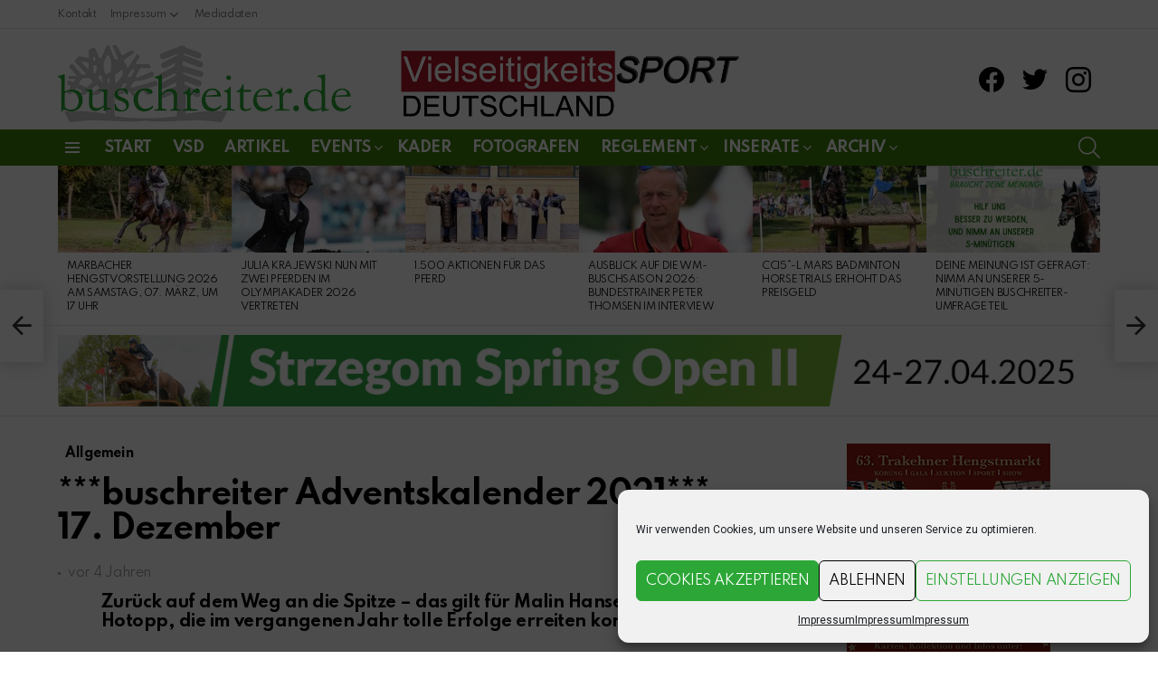

--- FILE ---
content_type: text/html; charset=UTF-8
request_url: https://buschreiter.de/buschreiter-adventskalender-2021-17-dezember/
body_size: 28397
content:
	<!DOCTYPE html>
<!--[if IE 8]>
<html class="no-js g1-off-outside lt-ie10 lt-ie9" id="ie8" lang="de"><![endif]-->
<!--[if IE 9]>
<html class="no-js g1-off-outside lt-ie10" id="ie9" lang="de"><![endif]-->
<!--[if !IE]><!-->
<html class="no-js g1-off-outside" lang="de"><!--<![endif]-->
<head>
	<meta charset="UTF-8"/>
	<link rel="profile" href="http://gmpg.org/xfn/11"/>
	<link rel="pingback" href="https://buschreiter.de/xmlrpc.php"/>

	<title>***buschreiter Adventskalender 2021*** &#8211;  17. Dezember &#8211; buschreiter.de</title>
<meta name='robots' content='max-image-preview:large' />

<meta name="viewport" content="initial-scale=1.0, minimum-scale=1.0, height=device-height, width=device-width" />
<link rel='dns-prefetch' href='//stats.wp.com' />
<link rel='dns-prefetch' href='//fonts.googleapis.com' />
<link rel='preconnect' href='https://fonts.gstatic.com' />
<link rel='preconnect' href='//c0.wp.com' />
<link rel="alternate" type="application/rss+xml" title="buschreiter.de &raquo; Feed" href="https://buschreiter.de/feed/" />
<link rel="alternate" type="application/rss+xml" title="buschreiter.de &raquo; Kommentar-Feed" href="https://buschreiter.de/comments/feed/" />
<link rel="alternate" type="application/rss+xml" title="buschreiter.de &raquo; ***buschreiter Adventskalender 2021*** &#8211;  17. Dezember-Kommentar-Feed" href="https://buschreiter.de/buschreiter-adventskalender-2021-17-dezember/feed/" />
<link rel="alternate" title="oEmbed (JSON)" type="application/json+oembed" href="https://buschreiter.de/wp-json/oembed/1.0/embed?url=https%3A%2F%2Fbuschreiter.de%2Fbuschreiter-adventskalender-2021-17-dezember%2F" />
<link rel="alternate" title="oEmbed (XML)" type="text/xml+oembed" href="https://buschreiter.de/wp-json/oembed/1.0/embed?url=https%3A%2F%2Fbuschreiter.de%2Fbuschreiter-adventskalender-2021-17-dezember%2F&#038;format=xml" />
<style id='wp-img-auto-sizes-contain-inline-css' type='text/css'>
img:is([sizes=auto i],[sizes^="auto," i]){contain-intrinsic-size:3000px 1500px}
/*# sourceURL=wp-img-auto-sizes-contain-inline-css */
</style>
<link rel='stylesheet' id='sbi_styles-css' href='https://buschreiter.de/wp-content/plugins/instagram-feed/css/sbi-styles.min.css?ver=6.10.0' type='text/css' media='all' />
<style id='wp-emoji-styles-inline-css' type='text/css'>

	img.wp-smiley, img.emoji {
		display: inline !important;
		border: none !important;
		box-shadow: none !important;
		height: 1em !important;
		width: 1em !important;
		margin: 0 0.07em !important;
		vertical-align: -0.1em !important;
		background: none !important;
		padding: 0 !important;
	}
/*# sourceURL=wp-emoji-styles-inline-css */
</style>
<style id='classic-theme-styles-inline-css' type='text/css'>
/*! This file is auto-generated */
.wp-block-button__link{color:#fff;background-color:#32373c;border-radius:9999px;box-shadow:none;text-decoration:none;padding:calc(.667em + 2px) calc(1.333em + 2px);font-size:1.125em}.wp-block-file__button{background:#32373c;color:#fff;text-decoration:none}
/*# sourceURL=/wp-includes/css/classic-themes.min.css */
</style>
<link rel='stylesheet' id='adace-style-css' href='https://buschreiter.de/wp-content/plugins/ad-ace/assets/css/style.min.css?ver=1.3.26' type='text/css' media='all' />
<link rel='stylesheet' id='shoppable-images-css-css' href='https://buschreiter.de/wp-content/plugins/ad-ace/assets/css/shoppable-images-front.min.css?ver=1.3.26' type='text/css' media='all' />
<link rel='stylesheet' id='contact-form-7-css' href='https://buschreiter.de/wp-content/plugins/contact-form-7/includes/css/styles.css?ver=6.1.4' type='text/css' media='all' />
<link rel='stylesheet' id='mace-lazy-load-youtube-css' href='https://buschreiter.de/wp-content/plugins/media-ace/includes/lazy-load/assets/css/youtube.min.css?ver=1.4.12' type='text/css' media='all' />
<link rel='stylesheet' id='mace-gallery-css' href='https://buschreiter.de/wp-content/plugins/media-ace/includes/gallery/css/gallery.min.css?ver=6.9' type='text/css' media='all' />
<link rel='stylesheet' id='cff-css' href='https://buschreiter.de/wp-content/plugins/custom-facebook-feed/assets/css/cff-style.min.css?ver=4.3.4' type='text/css' media='all' />
<link rel='stylesheet' id='sb-font-awesome-css' href='https://buschreiter.de/wp-content/plugins/custom-facebook-feed/assets/css/font-awesome.min.css?ver=4.7.0' type='text/css' media='all' />
<link rel='stylesheet' id='cmplz-general-css' href='https://buschreiter.de/wp-content/plugins/complianz-gdpr/assets/css/cookieblocker.min.css?ver=1766046607' type='text/css' media='all' />
<link rel='stylesheet' id='g1-main-css' href='https://buschreiter.de/wp-content/themes/bimber/css/9.2.1/styles/original-2018/all-light.min.css?ver=9.2.1' type='text/css' media='all' />
<link rel='stylesheet' id='bimber-single-css' href='https://buschreiter.de/wp-content/themes/bimber/css/9.2.1/styles/original-2018/single-light.min.css?ver=9.2.1' type='text/css' media='all' />
<link rel='stylesheet' id='bimber-comments-css' href='https://buschreiter.de/wp-content/themes/bimber/css/9.2.1/styles/original-2018/comments-light.min.css?ver=9.2.1' type='text/css' media='all' />
<link rel='stylesheet' id='bimber-google-fonts-css' href='//fonts.googleapis.com/css?family=Roboto%3A400%2C300%2C500%2C600%2C700%2C900%7CSpartan%3A400%2C300%2C600%2C700%2C800&#038;subset=latin%2Clatin-ext&#038;display=swap&#038;ver=9.2.1' type='text/css' media='all' />
<link rel='stylesheet' id='bimber-dynamic-style-css' href='https://buschreiter.de/wp-content/uploads/dynamic-style-1730883205.css' type='text/css' media='all' />
<link rel='stylesheet' id='tablepress-default-css' href='https://buschreiter.de/wp-content/plugins/tablepress/css/build/default.css?ver=3.2.6' type='text/css' media='all' />
<link rel='stylesheet' id='js_composer_front-css' href='https://buschreiter.de/wp-content/plugins/js_composer/assets/css/js_composer.min.css?ver=8.6.1' type='text/css' media='all' />
<link rel='stylesheet' id='bimber-vc-css' href='https://buschreiter.de/wp-content/themes/bimber/css/9.2.1/styles/original-2018/vc-light.min.css?ver=9.2.1' type='text/css' media='all' />
<link rel='stylesheet' id='bimber-mashshare-css' href='https://buschreiter.de/wp-content/themes/bimber/css/9.2.1/styles/original-2018/mashshare-light.min.css?ver=9.2.1' type='text/css' media='all' />
<script type="text/javascript" src="https://c0.wp.com/c/6.9/wp-includes/js/jquery/jquery.min.js" id="jquery-core-js"></script>
<script type="text/javascript" src="https://c0.wp.com/c/6.9/wp-includes/js/jquery/jquery-migrate.min.js" id="jquery-migrate-js"></script>
<script type="text/javascript" src="https://buschreiter.de/wp-content/plugins/ad-ace/assets/js/slot-slideup.js?ver=1.3.26" id="adace-slot-slideup-js"></script>
<script type="text/javascript" src="https://buschreiter.de/wp-content/plugins/ad-ace/includes/shoppable-images/assets/js/shoppable-images-front.js?ver=1.3.26" id="shoppable-images-js-js"></script>
<script type="text/javascript" src="https://buschreiter.de/wp-content/plugins/ad-ace/assets/js/coupons.js?ver=1.3.26" id="adace-coupons-js"></script>
<script type="text/javascript" src="https://buschreiter.de/wp-content/themes/bimber/js/modernizr/modernizr-custom.min.js?ver=3.3.0" id="modernizr-js"></script>
<script></script><link rel="https://api.w.org/" href="https://buschreiter.de/wp-json/" /><link rel="alternate" title="JSON" type="application/json" href="https://buschreiter.de/wp-json/wp/v2/posts/12184" /><link rel="EditURI" type="application/rsd+xml" title="RSD" href="https://buschreiter.de/xmlrpc.php?rsd" />
<link rel="canonical" href="https://buschreiter.de/buschreiter-adventskalender-2021-17-dezember/" />
<link rel='shortlink' href='https://buschreiter.de/?p=12184' />
<link rel="preload" href="https://buschreiter.de/wp-content/plugins/g1-socials/css/iconfont/fonts/g1-socials.woff" as="font" type="font/woff" crossorigin="anonymous">	<style>
		.lazyload, .lazyloading {
			opacity: 0;
		}
		.lazyloaded {
			opacity: 1;
		}
		.lazyload,
		.lazyloading,
		.lazyloaded {
			transition: opacity 0.175s ease-in-out;
		}

		iframe.lazyloading {
			opacity: 1;
			transition: opacity 0.375s ease-in-out;
			background: #f2f2f2 no-repeat center;
		}
		iframe.lazyloaded {
			opacity: 1;
		}
	</style>
		<style>img#wpstats{display:none}</style>
					<style>.cmplz-hidden {
					display: none !important;
				}</style><!-- Analytics by WP Statistics - https://wp-statistics.com -->
	<style>
	@font-face {
		font-family: "bimber";
							src:url("https://buschreiter.de/wp-content/themes/bimber/css/9.2.1/bimber/fonts/bimber.eot");
			src:url("https://buschreiter.de/wp-content/themes/bimber/css/9.2.1/bimber/fonts/bimber.eot?#iefix") format("embedded-opentype"),
			url("https://buschreiter.de/wp-content/themes/bimber/css/9.2.1/bimber/fonts/bimber.woff") format("woff"),
			url("https://buschreiter.de/wp-content/themes/bimber/css/9.2.1/bimber/fonts/bimber.ttf") format("truetype"),
			url("https://buschreiter.de/wp-content/themes/bimber/css/9.2.1/bimber/fonts/bimber.svg#bimber") format("svg");
				font-weight: normal;
		font-style: normal;
		font-display: block;
	}
	</style>
	<meta name="generator" content="Powered by WPBakery Page Builder - drag and drop page builder for WordPress."/>

<!-- Jetpack Open Graph Tags -->
<meta property="og:type" content="article" />
<meta property="og:title" content="***buschreiter Adventskalender 2021*** &#8211;  17. Dezember" />
<meta property="og:url" content="https://buschreiter.de/buschreiter-adventskalender-2021-17-dezember/" />
<meta property="og:description" content="Besuche den Beitrag für mehr Info." />
<meta property="article:published_time" content="2021-12-17T06:00:48+00:00" />
<meta property="article:modified_time" content="2021-12-15T21:24:15+00:00" />
<meta property="og:site_name" content="buschreiter.de" />
<meta property="og:image" content="https://buschreiter.de/wp-content/uploads/2020/01/cropped-buschreiter-400x400-1.jpg" />
<meta property="og:image:width" content="512" />
<meta property="og:image:height" content="512" />
<meta property="og:image:alt" content="" />
<meta property="og:locale" content="de_DE" />
<meta name="twitter:text:title" content="***buschreiter Adventskalender 2021*** &#8211;  17. Dezember" />
<meta name="twitter:image" content="https://buschreiter.de/wp-content/uploads/2020/01/cropped-buschreiter-400x400-1-270x270.jpg" />
<meta name="twitter:card" content="summary" />
<meta name="twitter:description" content="Besuche den Beitrag für mehr Info." />

<!-- End Jetpack Open Graph Tags -->
<link rel="icon" href="https://buschreiter.de/wp-content/uploads/2020/01/cropped-buschreiter-400x400-1-32x32.jpg" sizes="32x32" />
<link rel="icon" href="https://buschreiter.de/wp-content/uploads/2020/01/cropped-buschreiter-400x400-1-192x192.jpg" sizes="192x192" />
<link rel="apple-touch-icon" href="https://buschreiter.de/wp-content/uploads/2020/01/cropped-buschreiter-400x400-1-180x180.jpg" />
<meta name="msapplication-TileImage" content="https://buschreiter.de/wp-content/uploads/2020/01/cropped-buschreiter-400x400-1-270x270.jpg" />
	<script>if("undefined"!=typeof localStorage){var nsfwItemId=document.getElementsByName("g1:nsfw-item-id");nsfwItemId=nsfwItemId.length>0?nsfwItemId[0].getAttribute("content"):"g1_nsfw_off",window.g1SwitchNSFW=function(e){e?(localStorage.setItem(nsfwItemId,1),document.documentElement.classList.add("g1-nsfw-off")):(localStorage.removeItem(nsfwItemId),document.documentElement.classList.remove("g1-nsfw-off"))};try{var nsfwmode=localStorage.getItem(nsfwItemId);window.g1SwitchNSFW(nsfwmode)}catch(e){}}</script>
	<noscript><style> .wpb_animate_when_almost_visible { opacity: 1; }</style></noscript><style id='global-styles-inline-css' type='text/css'>
:root{--wp--preset--aspect-ratio--square: 1;--wp--preset--aspect-ratio--4-3: 4/3;--wp--preset--aspect-ratio--3-4: 3/4;--wp--preset--aspect-ratio--3-2: 3/2;--wp--preset--aspect-ratio--2-3: 2/3;--wp--preset--aspect-ratio--16-9: 16/9;--wp--preset--aspect-ratio--9-16: 9/16;--wp--preset--color--black: #000000;--wp--preset--color--cyan-bluish-gray: #abb8c3;--wp--preset--color--white: #ffffff;--wp--preset--color--pale-pink: #f78da7;--wp--preset--color--vivid-red: #cf2e2e;--wp--preset--color--luminous-vivid-orange: #ff6900;--wp--preset--color--luminous-vivid-amber: #fcb900;--wp--preset--color--light-green-cyan: #7bdcb5;--wp--preset--color--vivid-green-cyan: #00d084;--wp--preset--color--pale-cyan-blue: #8ed1fc;--wp--preset--color--vivid-cyan-blue: #0693e3;--wp--preset--color--vivid-purple: #9b51e0;--wp--preset--gradient--vivid-cyan-blue-to-vivid-purple: linear-gradient(135deg,rgb(6,147,227) 0%,rgb(155,81,224) 100%);--wp--preset--gradient--light-green-cyan-to-vivid-green-cyan: linear-gradient(135deg,rgb(122,220,180) 0%,rgb(0,208,130) 100%);--wp--preset--gradient--luminous-vivid-amber-to-luminous-vivid-orange: linear-gradient(135deg,rgb(252,185,0) 0%,rgb(255,105,0) 100%);--wp--preset--gradient--luminous-vivid-orange-to-vivid-red: linear-gradient(135deg,rgb(255,105,0) 0%,rgb(207,46,46) 100%);--wp--preset--gradient--very-light-gray-to-cyan-bluish-gray: linear-gradient(135deg,rgb(238,238,238) 0%,rgb(169,184,195) 100%);--wp--preset--gradient--cool-to-warm-spectrum: linear-gradient(135deg,rgb(74,234,220) 0%,rgb(151,120,209) 20%,rgb(207,42,186) 40%,rgb(238,44,130) 60%,rgb(251,105,98) 80%,rgb(254,248,76) 100%);--wp--preset--gradient--blush-light-purple: linear-gradient(135deg,rgb(255,206,236) 0%,rgb(152,150,240) 100%);--wp--preset--gradient--blush-bordeaux: linear-gradient(135deg,rgb(254,205,165) 0%,rgb(254,45,45) 50%,rgb(107,0,62) 100%);--wp--preset--gradient--luminous-dusk: linear-gradient(135deg,rgb(255,203,112) 0%,rgb(199,81,192) 50%,rgb(65,88,208) 100%);--wp--preset--gradient--pale-ocean: linear-gradient(135deg,rgb(255,245,203) 0%,rgb(182,227,212) 50%,rgb(51,167,181) 100%);--wp--preset--gradient--electric-grass: linear-gradient(135deg,rgb(202,248,128) 0%,rgb(113,206,126) 100%);--wp--preset--gradient--midnight: linear-gradient(135deg,rgb(2,3,129) 0%,rgb(40,116,252) 100%);--wp--preset--font-size--small: 13px;--wp--preset--font-size--medium: 20px;--wp--preset--font-size--large: 36px;--wp--preset--font-size--x-large: 42px;--wp--preset--spacing--20: 0.44rem;--wp--preset--spacing--30: 0.67rem;--wp--preset--spacing--40: 1rem;--wp--preset--spacing--50: 1.5rem;--wp--preset--spacing--60: 2.25rem;--wp--preset--spacing--70: 3.38rem;--wp--preset--spacing--80: 5.06rem;--wp--preset--shadow--natural: 6px 6px 9px rgba(0, 0, 0, 0.2);--wp--preset--shadow--deep: 12px 12px 50px rgba(0, 0, 0, 0.4);--wp--preset--shadow--sharp: 6px 6px 0px rgba(0, 0, 0, 0.2);--wp--preset--shadow--outlined: 6px 6px 0px -3px rgb(255, 255, 255), 6px 6px rgb(0, 0, 0);--wp--preset--shadow--crisp: 6px 6px 0px rgb(0, 0, 0);}:where(.is-layout-flex){gap: 0.5em;}:where(.is-layout-grid){gap: 0.5em;}body .is-layout-flex{display: flex;}.is-layout-flex{flex-wrap: wrap;align-items: center;}.is-layout-flex > :is(*, div){margin: 0;}body .is-layout-grid{display: grid;}.is-layout-grid > :is(*, div){margin: 0;}:where(.wp-block-columns.is-layout-flex){gap: 2em;}:where(.wp-block-columns.is-layout-grid){gap: 2em;}:where(.wp-block-post-template.is-layout-flex){gap: 1.25em;}:where(.wp-block-post-template.is-layout-grid){gap: 1.25em;}.has-black-color{color: var(--wp--preset--color--black) !important;}.has-cyan-bluish-gray-color{color: var(--wp--preset--color--cyan-bluish-gray) !important;}.has-white-color{color: var(--wp--preset--color--white) !important;}.has-pale-pink-color{color: var(--wp--preset--color--pale-pink) !important;}.has-vivid-red-color{color: var(--wp--preset--color--vivid-red) !important;}.has-luminous-vivid-orange-color{color: var(--wp--preset--color--luminous-vivid-orange) !important;}.has-luminous-vivid-amber-color{color: var(--wp--preset--color--luminous-vivid-amber) !important;}.has-light-green-cyan-color{color: var(--wp--preset--color--light-green-cyan) !important;}.has-vivid-green-cyan-color{color: var(--wp--preset--color--vivid-green-cyan) !important;}.has-pale-cyan-blue-color{color: var(--wp--preset--color--pale-cyan-blue) !important;}.has-vivid-cyan-blue-color{color: var(--wp--preset--color--vivid-cyan-blue) !important;}.has-vivid-purple-color{color: var(--wp--preset--color--vivid-purple) !important;}.has-black-background-color{background-color: var(--wp--preset--color--black) !important;}.has-cyan-bluish-gray-background-color{background-color: var(--wp--preset--color--cyan-bluish-gray) !important;}.has-white-background-color{background-color: var(--wp--preset--color--white) !important;}.has-pale-pink-background-color{background-color: var(--wp--preset--color--pale-pink) !important;}.has-vivid-red-background-color{background-color: var(--wp--preset--color--vivid-red) !important;}.has-luminous-vivid-orange-background-color{background-color: var(--wp--preset--color--luminous-vivid-orange) !important;}.has-luminous-vivid-amber-background-color{background-color: var(--wp--preset--color--luminous-vivid-amber) !important;}.has-light-green-cyan-background-color{background-color: var(--wp--preset--color--light-green-cyan) !important;}.has-vivid-green-cyan-background-color{background-color: var(--wp--preset--color--vivid-green-cyan) !important;}.has-pale-cyan-blue-background-color{background-color: var(--wp--preset--color--pale-cyan-blue) !important;}.has-vivid-cyan-blue-background-color{background-color: var(--wp--preset--color--vivid-cyan-blue) !important;}.has-vivid-purple-background-color{background-color: var(--wp--preset--color--vivid-purple) !important;}.has-black-border-color{border-color: var(--wp--preset--color--black) !important;}.has-cyan-bluish-gray-border-color{border-color: var(--wp--preset--color--cyan-bluish-gray) !important;}.has-white-border-color{border-color: var(--wp--preset--color--white) !important;}.has-pale-pink-border-color{border-color: var(--wp--preset--color--pale-pink) !important;}.has-vivid-red-border-color{border-color: var(--wp--preset--color--vivid-red) !important;}.has-luminous-vivid-orange-border-color{border-color: var(--wp--preset--color--luminous-vivid-orange) !important;}.has-luminous-vivid-amber-border-color{border-color: var(--wp--preset--color--luminous-vivid-amber) !important;}.has-light-green-cyan-border-color{border-color: var(--wp--preset--color--light-green-cyan) !important;}.has-vivid-green-cyan-border-color{border-color: var(--wp--preset--color--vivid-green-cyan) !important;}.has-pale-cyan-blue-border-color{border-color: var(--wp--preset--color--pale-cyan-blue) !important;}.has-vivid-cyan-blue-border-color{border-color: var(--wp--preset--color--vivid-cyan-blue) !important;}.has-vivid-purple-border-color{border-color: var(--wp--preset--color--vivid-purple) !important;}.has-vivid-cyan-blue-to-vivid-purple-gradient-background{background: var(--wp--preset--gradient--vivid-cyan-blue-to-vivid-purple) !important;}.has-light-green-cyan-to-vivid-green-cyan-gradient-background{background: var(--wp--preset--gradient--light-green-cyan-to-vivid-green-cyan) !important;}.has-luminous-vivid-amber-to-luminous-vivid-orange-gradient-background{background: var(--wp--preset--gradient--luminous-vivid-amber-to-luminous-vivid-orange) !important;}.has-luminous-vivid-orange-to-vivid-red-gradient-background{background: var(--wp--preset--gradient--luminous-vivid-orange-to-vivid-red) !important;}.has-very-light-gray-to-cyan-bluish-gray-gradient-background{background: var(--wp--preset--gradient--very-light-gray-to-cyan-bluish-gray) !important;}.has-cool-to-warm-spectrum-gradient-background{background: var(--wp--preset--gradient--cool-to-warm-spectrum) !important;}.has-blush-light-purple-gradient-background{background: var(--wp--preset--gradient--blush-light-purple) !important;}.has-blush-bordeaux-gradient-background{background: var(--wp--preset--gradient--blush-bordeaux) !important;}.has-luminous-dusk-gradient-background{background: var(--wp--preset--gradient--luminous-dusk) !important;}.has-pale-ocean-gradient-background{background: var(--wp--preset--gradient--pale-ocean) !important;}.has-electric-grass-gradient-background{background: var(--wp--preset--gradient--electric-grass) !important;}.has-midnight-gradient-background{background: var(--wp--preset--gradient--midnight) !important;}.has-small-font-size{font-size: var(--wp--preset--font-size--small) !important;}.has-medium-font-size{font-size: var(--wp--preset--font-size--medium) !important;}.has-large-font-size{font-size: var(--wp--preset--font-size--large) !important;}.has-x-large-font-size{font-size: var(--wp--preset--font-size--x-large) !important;}
/*# sourceURL=global-styles-inline-css */
</style>
<link rel='stylesheet' id='lightbox2-css' href='https://buschreiter.de/wp-content/plugins/js_composer/assets/lib/vendor/dist/lightbox2/dist/css/lightbox.min.css?ver=8.6.1' type='text/css' media='all' />
<link rel='stylesheet' id='vc_animate-css-css' href='https://buschreiter.de/wp-content/plugins/js_composer/assets/lib/vendor/dist/animate.css/animate.min.css?ver=8.6.1' type='text/css' media='all' />
<link rel='stylesheet' id='g1-socials-basic-screen-css' href='https://buschreiter.de/wp-content/plugins/g1-socials/css/screen-basic.min.css?ver=1.2.27' type='text/css' media='all' />
<link rel='stylesheet' id='g1-socials-snapcode-css' href='https://buschreiter.de/wp-content/plugins/g1-socials/css/snapcode.min.css?ver=1.2.27' type='text/css' media='all' />
</head>

<body data-cmplz=1 class="wp-singular post-template-default single single-post postid-12184 single-format-standard wp-embed-responsive wp-theme-bimber g1-layout-stretched g1-hoverable g1-has-mobile-logo g1-sidebar-normal wpb-js-composer js-comp-ver-8.6.1 vc_responsive" itemscope="" itemtype="http://schema.org/WebPage" >

<div class="g1-body-inner">

	<div id="page">
		

		

					<div class="g1-row g1-row-layout-page g1-hb-row g1-hb-row-normal g1-hb-row-a g1-hb-row-1 g1-hb-boxed g1-hb-sticky-off g1-hb-shadow-off">
			<div class="g1-row-inner">
				<div class="g1-column g1-dropable">
											<div class="g1-bin-1 g1-bin-grow-off">
							<div class="g1-bin g1-bin-align-left">
																	<!-- BEGIN .g1-secondary-nav -->
<nav id="g1-secondary-nav" class="g1-secondary-nav"><ul id="g1-secondary-nav-menu" class="g1-secondary-nav-menu g1-menu-h"><li id="menu-item-5388" class="menu-item menu-item-type-post_type menu-item-object-page menu-item-g1-standard menu-item-5388"><a href="https://buschreiter.de/kontakt/">Kontakt</a></li>
<li id="menu-item-5395" class="menu-item menu-item-type-post_type menu-item-object-page menu-item-privacy-policy menu-item-has-children menu-item-g1-standard menu-item-5395 menu-item-g1-standard"><a rel="privacy-policy" href="https://buschreiter.de/impressum/">Impressum</a>
<ul class="sub-menu">
	<li id="menu-item-5398" class="menu-item menu-item-type-post_type menu-item-object-page menu-item-5398"><a href="https://buschreiter.de/agb/">AGB</a></li>
</ul>
</li>
<li id="menu-item-5608" class="menu-item menu-item-type-custom menu-item-object-custom menu-item-g1-standard menu-item-5608"><a href="https://vielseitigkeitssport-deutschland.de/wp-content/uploads/2024/03/Mediadaten_datenreiter_2024.pdf">Mediadaten</a></li>
</ul></nav><!-- END .g1-secondary-nav -->
															</div>
						</div>
											<div class="g1-bin-2 g1-bin-grow-off">
							<div class="g1-bin g1-bin-align-center">
															</div>
						</div>
											<div class="g1-bin-3 g1-bin-grow-off">
							<div class="g1-bin g1-bin-align-right">
															</div>
						</div>
									</div>
			</div>
			<div class="g1-row-background"></div>
		</div>
			<div class="g1-row g1-row-layout-page g1-hb-row g1-hb-row-normal g1-hb-row-b g1-hb-row-2 g1-hb-boxed g1-hb-sticky-off g1-hb-shadow-off">
			<div class="g1-row-inner">
				<div class="g1-column g1-dropable">
											<div class="g1-bin-1 g1-bin-grow-off">
							<div class="g1-bin g1-bin-align-left">
																	<div class="g1-id g1-id-desktop">
			<p class="g1-mega g1-mega-1st site-title">
	
			<a class="g1-logo-wrapper"
			   href="https://buschreiter.de/" rel="home">
									<picture class="g1-logo g1-logo-default">
						<source media="(min-width: 1025px)" srcset="https://buschreiter.de/wp-content/uploads/2020/01/theme_logo_v01-2x-Kopie.png 2x,https://buschreiter.de/wp-content/uploads/2020/01/theme_logo_v01-2x-Kopie.png 1x">
						<source media="(max-width: 1024px)" srcset="data:image/svg+xml,%3Csvg%20xmlns%3D%27http%3A%2F%2Fwww.w3.org%2F2000%2Fsvg%27%20viewBox%3D%270%200%20759%2085%27%2F%3E">
						<img
							src="https://buschreiter.de/wp-content/uploads/2020/01/theme_logo_v01-2x-Kopie.png"
							width="759"
							height="85"
							alt="buschreiter.de" />
					</picture>

												</a>

			</p>
	
            <script>
            try {
                if ( localStorage.getItem(skinItemId ) ) {
                    var _g1;
                    _g1 = document.getElementById('g1-logo-inverted-img');
                    _g1.classList.remove('lazyload');
                    _g1.setAttribute('src', _g1.getAttribute('data-src') );

                    _g1 = document.getElementById('g1-logo-inverted-source');
                    _g1.setAttribute('srcset', _g1.getAttribute('data-srcset'));
                }
            } catch(e) {}
        </script>
    
	</div>															</div>
						</div>
											<div class="g1-bin-2 g1-bin-grow-off">
							<div class="g1-bin g1-bin-align-center">
															</div>
						</div>
											<div class="g1-bin-3 g1-bin-grow-off">
							<div class="g1-bin g1-bin-align-right">
																	<ul id="g1-social-icons-1" class="g1-socials-items g1-socials-items-tpl-grid g1-socials-hb-list  ">
			<li class="g1-socials-item g1-socials-item-facebook">
	   <a class="g1-socials-item-link" href="https://www.facebook.com/buschreiter.de/" target="_blank" rel="noopener">
		   <span class="g1-socials-item-icon g1-socials-item-icon-48 g1-socials-item-icon-text g1-socials-item-icon-facebook"></span>
		   <span class="g1-socials-item-tooltip">
			   <span class="g1-socials-item-tooltip-inner">facebook</span>
		   </span>
	   </a>
	</li>
			<li class="g1-socials-item g1-socials-item-twitter">
	   <a class="g1-socials-item-link" href="https://twitter.com/buschreiterDE" target="_blank" rel="noopener">
		   <span class="g1-socials-item-icon g1-socials-item-icon-48 g1-socials-item-icon-text g1-socials-item-icon-twitter"></span>
		   <span class="g1-socials-item-tooltip">
			   <span class="g1-socials-item-tooltip-inner">twitter</span>
		   </span>
	   </a>
	</li>
			<li class="g1-socials-item g1-socials-item-instagram">
	   <a class="g1-socials-item-link" href="https://www.instagram.com/buschreiter.de/" target="_blank" rel="noopener">
		   <span class="g1-socials-item-icon g1-socials-item-icon-48 g1-socials-item-icon-text g1-socials-item-icon-instagram"></span>
		   <span class="g1-socials-item-tooltip">
			   <span class="g1-socials-item-tooltip-inner">instagram</span>
		   </span>
	   </a>
	</li>
	</ul>
																																</div>
						</div>
									</div>
			</div>
			<div class="g1-row-background"></div>
		</div>
				<div class="g1-sticky-top-wrapper g1-hb-row-3">
				<div class="g1-row g1-row-layout-page g1-hb-row g1-hb-row-normal g1-hb-row-c g1-hb-row-3 g1-hb-boxed g1-hb-sticky-on g1-hb-shadow-off">
			<div class="g1-row-inner">
				<div class="g1-column g1-dropable">
											<div class="g1-bin-1 g1-bin-grow-off">
							<div class="g1-bin g1-bin-align-left">
																		<a class="g1-hamburger g1-hamburger-show g1-hamburger-s  " href="#">
		<span class="g1-hamburger-icon"></span>
			<span class="g1-hamburger-label
			g1-hamburger-label-hidden			">Menu</span>
	</a>
																	<!-- BEGIN .g1-primary-nav -->
<nav id="g1-primary-nav" class="g1-primary-nav"><ul id="g1-primary-nav-menu" class="g1-primary-nav-menu g1-menu-h"><li id="menu-item-5300" class="menu-item menu-item-type-custom menu-item-object-custom menu-item-home menu-item-g1-standard menu-item-5300"><a href="https://buschreiter.de" title="						">Start</a></li>
<li id="menu-item-9776" class="menu-item menu-item-type-custom menu-item-object-custom menu-item-g1-standard menu-item-9776"><a href="https://vielseitigkeitssport-deutschland.de/">VSD</a></li>
<li id="menu-item-21664" class="menu-item menu-item-type-post_type menu-item-object-page menu-item-g1-standard menu-item-21664"><a href="https://buschreiter.de/artikel/">Artikel</a></li>
<li id="menu-item-5405" class="menu-item menu-item-type-custom menu-item-object-custom menu-item-has-children menu-item-g1-standard menu-item-5405"><a href="#">Events</a>
<ul class="sub-menu">
	<li id="menu-item-5382" class="menu-item menu-item-type-post_type menu-item-object-page menu-item-5382"><a href="https://buschreiter.de/turniertermine/">Turniertermine</a></li>
	<li id="menu-item-5414" class="menu-item menu-item-type-post_type menu-item-object-page menu-item-5414"><a href="https://buschreiter.de/turnierserien/">Turnierserien</a></li>
	<li id="menu-item-11323" class="menu-item menu-item-type-post_type menu-item-object-page menu-item-11323"><a href="https://buschreiter.de/tokyo-2021/">Tokyo 2021</a></li>
	<li id="menu-item-14010" class="menu-item menu-item-type-post_type menu-item-object-page menu-item-14010"><a href="https://buschreiter.de/wm-pratoni-2022/">WM Pratoni 2022</a></li>
	<li id="menu-item-18641" class="menu-item menu-item-type-post_type menu-item-object-page menu-item-18641"><a href="https://buschreiter.de/paris-2024/">Paris 2024</a></li>
</ul>
</li>
<li id="menu-item-13024" class="menu-item menu-item-type-custom menu-item-object-custom menu-item-g1-standard menu-item-13024"><a href="https://vielseitigkeitssport-deutschland.de/kader/">Kader</a></li>
<li id="menu-item-9408" class="menu-item menu-item-type-post_type menu-item-object-page menu-item-g1-standard menu-item-9408"><a href="https://buschreiter.de/fotografen/">Fotografen</a></li>
<li id="menu-item-5449" class="menu-item menu-item-type-post_type menu-item-object-page menu-item-has-children menu-item-g1-standard menu-item-5449"><a href="https://buschreiter.de/reglement/">Reglement</a>
<ul class="sub-menu">
	<li id="menu-item-5458" class="menu-item menu-item-type-post_type menu-item-object-page menu-item-5458"><a href="https://buschreiter.de/buschreiter-a-z/">buschreiter A-Z</a></li>
	<li id="menu-item-5457" class="menu-item menu-item-type-post_type menu-item-object-page menu-item-5457"><a href="https://buschreiter.de/die-wichtigsten-regeln-im-vielseitigkeitssport/">Die wichtigsten Regeln im Vielseitigkeitssport</a></li>
</ul>
</li>
<li id="menu-item-9409" class="menu-item menu-item-type-post_type menu-item-object-page menu-item-has-children menu-item-g1-standard menu-item-9409"><a href="https://buschreiter.de/inserate/">Inserate</a>
<ul class="sub-menu">
	<li id="menu-item-9412" class="menu-item menu-item-type-post_type menu-item-object-page menu-item-9412"><a href="https://buschreiter.de/inserat-im-pferdemarkt-aufgeben/">Inserat im Pferdemarkt aufgeben</a></li>
	<li id="menu-item-9411" class="menu-item menu-item-type-post_type menu-item-object-page menu-item-9411"><a href="https://buschreiter.de/inserat-im-trainingsmarkt-aufgeben/">Inserat im Trainingsmarkt aufgeben</a></li>
	<li id="menu-item-9410" class="menu-item menu-item-type-post_type menu-item-object-page menu-item-9410"><a href="https://buschreiter.de/inserat-in-der-jobboerse-einstellen/">Inserat in der Jobbörse einstellen</a></li>
	<li id="menu-item-9413" class="menu-item menu-item-type-post_type menu-item-object-page menu-item-9413"><a href="https://buschreiter.de/sonstiges-inserat-aufgeben/">sonstiges Inserat aufgeben</a></li>
</ul>
</li>
<li id="menu-item-5484" class="menu-item menu-item-type-custom menu-item-object-custom menu-item-has-children menu-item-g1-standard menu-item-5484"><a href="#">Archiv</a>
<ul class="sub-menu">
	<li id="menu-item-5485" class="menu-item menu-item-type-custom menu-item-object-custom menu-item-5485"><a href="http://archiv-buschreiter.vielseitigkeitssport.com/artikel-2/">buschreiter bis 2019</a></li>
	<li id="menu-item-5486" class="menu-item menu-item-type-custom menu-item-object-custom menu-item-5486"><a href="http://archiv-vsd.vielseitigkeitssport.com/news/">vielseitigkeitssport-deutschland bis 2019</a></li>
</ul>
</li>
</ul></nav><!-- END .g1-primary-nav -->
															</div>
						</div>
											<div class="g1-bin-2 g1-bin-grow-off">
							<div class="g1-bin g1-bin-align-center">
															</div>
						</div>
											<div class="g1-bin-3 g1-bin-grow-off">
							<div class="g1-bin g1-bin-align-right">
																		<div class="g1-drop g1-drop-with-anim g1-drop-before g1-drop-the-search  g1-drop-m g1-drop-icon ">
		<a class="g1-drop-toggle" href="https://buschreiter.de/?s=">
			<span class="g1-drop-toggle-icon"></span><span class="g1-drop-toggle-text">Search</span>
			<span class="g1-drop-toggle-arrow"></span>
		</a>
		<div class="g1-drop-content">
			

<div role="search" class="search-form-wrapper">
	<form method="get"
	      class="g1-searchform-tpl-default g1-searchform-ajax search-form"
	      action="https://buschreiter.de/">
		<label>
			<span class="screen-reader-text">Search for:</span>
			<input type="search" class="search-field"
			       placeholder="Search &hellip;"
			       value="" name="s"
			       title="Search for:" />
		</label>
		<button class="search-submit">Search</button>
	</form>

			<div class="g1-searches g1-searches-ajax"></div>
	</div>
		</div>
	</div>
															</div>
						</div>
									</div>
			</div>
			<div class="g1-row-background"></div>
		</div>
			</div>
				<div class="g1-row g1-row-layout-page g1-hb-row g1-hb-row-mobile g1-hb-row-a g1-hb-row-1 g1-hb-boxed g1-hb-sticky-off g1-hb-shadow-off">
			<div class="g1-row-inner">
				<div class="g1-column g1-dropable">
											<div class="g1-bin-1 g1-bin-grow-off">
							<div class="g1-bin g1-bin-align-left">
															</div>
						</div>
											<div class="g1-bin-2 g1-bin-grow-on">
							<div class="g1-bin g1-bin-align-center">
																	<div class="g1-id g1-id-mobile">
			<p class="g1-mega g1-mega-1st site-title">
	
		<a class="g1-logo-wrapper"
		   href="https://buschreiter.de/" rel="home">
							<picture class="g1-logo g1-logo-default">
					<source media="(max-width: 1024px)" srcset="https://buschreiter.de/wp-content/uploads/2020/01/theme_logo_v01-2x-Kopie.png 2x,https://buschreiter.de/wp-content/uploads/2020/01/theme_logo_v01-2x-Kopie.png 1x">
					<source media="(min-width: 1025px)" srcset="data:image/svg+xml,%3Csvg%20xmlns%3D%27http%3A%2F%2Fwww.w3.org%2F2000%2Fsvg%27%20viewBox%3D%270%200%20402%2045%27%2F%3E">
					<img
						src="https://buschreiter.de/wp-content/uploads/2020/01/theme_logo_v01-2x-Kopie.png"
						width="402"
						height="45"
						alt="buschreiter.de" />
				</picture>

									</a>

			</p>
	
            <script>
            try {
                if ( localStorage.getItem(skinItemId ) ) {
                    var _g1;
                    _g1 = document.getElementById('g1-logo-mobile-inverted-img');
                    _g1.classList.remove('lazyload');
                    _g1.setAttribute('src', _g1.getAttribute('data-src') );

                    _g1 = document.getElementById('g1-logo-mobile-inverted-source');
                    _g1.setAttribute('srcset', _g1.getAttribute('data-srcset'));
                }
            } catch(e) {}
        </script>
    
	</div>															</div>
						</div>
											<div class="g1-bin-3 g1-bin-grow-off">
							<div class="g1-bin g1-bin-align-right">
															</div>
						</div>
									</div>
			</div>
			<div class="g1-row-background"></div>
		</div>
			<div class="g1-row g1-row-layout-page g1-hb-row g1-hb-row-mobile g1-hb-row-b g1-hb-row-2 g1-hb-boxed g1-hb-sticky-off g1-hb-shadow-off">
			<div class="g1-row-inner">
				<div class="g1-column g1-dropable">
											<div class="g1-bin-1 g1-bin-grow-off">
							<div class="g1-bin g1-bin-align-left">
															</div>
						</div>
											<div class="g1-bin-2 g1-bin-grow-on">
							<div class="g1-bin g1-bin-align-center">
																																</div>
						</div>
											<div class="g1-bin-3 g1-bin-grow-off">
							<div class="g1-bin g1-bin-align-right">
															</div>
						</div>
									</div>
			</div>
			<div class="g1-row-background"></div>
		</div>
				<div class="g1-sticky-top-wrapper g1-hb-row-3">
				<div class="g1-row g1-row-layout-page g1-hb-row g1-hb-row-mobile g1-hb-row-c g1-hb-row-3 g1-hb-boxed g1-hb-sticky-on g1-hb-shadow-off">
			<div class="g1-row-inner">
				<div class="g1-column g1-dropable">
											<div class="g1-bin-1 g1-bin-grow-off">
							<div class="g1-bin g1-bin-align-left">
																		<a class="g1-hamburger g1-hamburger-show g1-hamburger-s  " href="#">
		<span class="g1-hamburger-icon"></span>
			<span class="g1-hamburger-label
			g1-hamburger-label-hidden			">Menu</span>
	</a>
															</div>
						</div>
											<div class="g1-bin-2 g1-bin-grow-off">
							<div class="g1-bin g1-bin-align-center">
															</div>
						</div>
											<div class="g1-bin-3 g1-bin-grow-off">
							<div class="g1-bin g1-bin-align-right">
																		<div class="g1-drop g1-drop-with-anim g1-drop-the-socials g1-drop-m g1-drop-icon ">
		<a class="g1-drop-toggle" href="#" title="Follow us">
			<span class="g1-drop-toggle-icon"></span><span class="g1-drop-toggle-text">Follow us</span>
			<span class="g1-drop-toggle-arrow"></span>
		</a>
		<div class="g1-drop-content">
			<ul id="g1-social-icons-2" class="g1-socials-items g1-socials-items-tpl-grid">
			<li class="g1-socials-item g1-socials-item-facebook">
	   <a class="g1-socials-item-link" href="https://www.facebook.com/buschreiter.de/" target="_blank" rel="noopener">
		   <span class="g1-socials-item-icon g1-socials-item-icon-48 g1-socials-item-icon-text g1-socials-item-icon-facebook"></span>
		   <span class="g1-socials-item-tooltip">
			   <span class="g1-socials-item-tooltip-inner">facebook</span>
		   </span>
	   </a>
	</li>
			<li class="g1-socials-item g1-socials-item-twitter">
	   <a class="g1-socials-item-link" href="https://twitter.com/buschreiterDE" target="_blank" rel="noopener">
		   <span class="g1-socials-item-icon g1-socials-item-icon-48 g1-socials-item-icon-text g1-socials-item-icon-twitter"></span>
		   <span class="g1-socials-item-tooltip">
			   <span class="g1-socials-item-tooltip-inner">twitter</span>
		   </span>
	   </a>
	</li>
			<li class="g1-socials-item g1-socials-item-instagram">
	   <a class="g1-socials-item-link" href="https://www.instagram.com/buschreiter.de/" target="_blank" rel="noopener">
		   <span class="g1-socials-item-icon g1-socials-item-icon-48 g1-socials-item-icon-text g1-socials-item-icon-instagram"></span>
		   <span class="g1-socials-item-tooltip">
			   <span class="g1-socials-item-tooltip-inner">instagram</span>
		   </span>
	   </a>
	</li>
	</ul>
		</div>
	</div>
																		<div class="g1-drop g1-drop-with-anim g1-drop-before g1-drop-the-search  g1-drop-m g1-drop-icon ">
		<a class="g1-drop-toggle" href="https://buschreiter.de/?s=">
			<span class="g1-drop-toggle-icon"></span><span class="g1-drop-toggle-text">Search</span>
			<span class="g1-drop-toggle-arrow"></span>
		</a>
		<div class="g1-drop-content">
			

<div role="search" class="search-form-wrapper">
	<form method="get"
	      class="g1-searchform-tpl-default g1-searchform-ajax search-form"
	      action="https://buschreiter.de/">
		<label>
			<span class="screen-reader-text">Search for:</span>
			<input type="search" class="search-field"
			       placeholder="Search &hellip;"
			       value="" name="s"
			       title="Search for:" />
		</label>
		<button class="search-submit">Search</button>
	</form>

			<div class="g1-searches g1-searches-ajax"></div>
	</div>
		</div>
	</div>
																																</div>
						</div>
									</div>
			</div>
			<div class="g1-row-background"></div>
		</div>
			</div>
	
		
	<aside class="g1-row g1-row-layout-page g1-featured-row">
		<div class="g1-row-inner">
			<div class="g1-column">
				
				<h2 class="g1-zeta g1-zeta-2nd g1-featured-title">Latest stories</h2>

				<div class="g1-featured g1-featured-no-js g1-featured-6 g1-featured-start">
					<ul class="g1-featured-items">
						
							<li class="g1-featured-item g1-featured-6">
								
<article class="entry-tpl-gridxs post-21881 post type-post status-publish format-standard has-post-thumbnail category-allgemein category-news">
	<div class="entry-featured-media " ><a title="Marbacher Hengstvorstellung 2026 am Samstag, 07. März, um 17 Uhr" class="g1-frame" href="https://buschreiter.de/marbacher-hengstvorstellung-2026-am-samstag-07-maerz-um-17-uhr/"><div class="g1-frame-inner"><img data-expand="600" width="192" height="96" src="data:image/svg+xml;charset=utf-8,%3Csvg xmlns%3D'http%3A%2F%2Fwww.w3.org%2F2000%2Fsvg' viewBox%3D'0 0 192 96'%2F%3E" data-src="https://buschreiter.de/wp-content/uploads/2026/01/Berlioz_BuchaQuali-5-jaehrige-Block-1-681_Ja-n-Frohne-192x96.jpg" class="lazyload attachment-bimber-grid-xs size-bimber-grid-xs wp-post-image" alt="" decoding="async" /><span class="g1-frame-icon g1-frame-icon-"></span></div></a></div>
	<header class="entry-header">
		<h3 class="g1-zeta g1-zeta-1st entry-title"><a href="https://buschreiter.de/marbacher-hengstvorstellung-2026-am-samstag-07-maerz-um-17-uhr/" rel="bookmark">Marbacher Hengstvorstellung 2026 am Samstag, 07. März, um 17 Uhr</a></h3>	</header>
</article>
							</li>

						
							<li class="g1-featured-item g1-featured-6">
								
<article class="entry-tpl-gridxs post-21875 post type-post status-publish format-standard has-post-thumbnail category-allgemein category-news">
	<div class="entry-featured-media " ><a title="Julia Krajewski nun mit zwei Pferden im Olympiakader 2026 vertreten" class="g1-frame" href="https://buschreiter.de/julia-krajewski-nun-mit-zwei-pferden-im-olympiakader-2026-vertreten/"><div class="g1-frame-inner"><img data-expand="600" width="192" height="96" src="data:image/svg+xml;charset=utf-8,%3Csvg xmlns%3D'http%3A%2F%2Fwww.w3.org%2F2000%2Fsvg' viewBox%3D'0 0 192 96'%2F%3E" data-src="https://buschreiter.de/wp-content/uploads/2024/07/IMG_8330-192x96.jpg" class="lazyload attachment-bimber-grid-xs size-bimber-grid-xs wp-post-image" alt="" decoding="async" /><span class="g1-frame-icon g1-frame-icon-"></span></div></a></div>
	<header class="entry-header">
		<h3 class="g1-zeta g1-zeta-1st entry-title"><a href="https://buschreiter.de/julia-krajewski-nun-mit-zwei-pferden-im-olympiakader-2026-vertreten/" rel="bookmark">Julia Krajewski nun mit zwei Pferden im Olympiakader 2026 vertreten</a></h3>	</header>
</article>
							</li>

						
							<li class="g1-featured-item g1-featured-6">
								
<article class="entry-tpl-gridxs post-21871 post type-post status-publish format-standard has-post-thumbnail category-allgemein category-news">
	<div class="entry-featured-media " ><a title="1.500 Aktionen für das Pferd" class="g1-frame" href="https://buschreiter.de/1-500-aktionen-fuer-das-pferd/"><div class="g1-frame-inner"><img data-expand="600" width="192" height="96" src="data:image/svg+xml;charset=utf-8,%3Csvg xmlns%3D'http%3A%2F%2Fwww.w3.org%2F2000%2Fsvg' viewBox%3D'0 0 192 96'%2F%3E" data-src="https://buschreiter.de/wp-content/uploads/2026/01/1768820192807211-Fohlenhof_Mitte_look_sRGB-192x96.jpg" class="lazyload attachment-bimber-grid-xs size-bimber-grid-xs wp-post-image" alt="" decoding="async" /><span class="g1-frame-icon g1-frame-icon-"></span></div></a></div>
	<header class="entry-header">
		<h3 class="g1-zeta g1-zeta-1st entry-title"><a href="https://buschreiter.de/1-500-aktionen-fuer-das-pferd/" rel="bookmark">1.500 Aktionen für das Pferd</a></h3>	</header>
</article>
							</li>

						
							<li class="g1-featured-item g1-featured-6">
								
<article class="entry-tpl-gridxs post-21863 post type-post status-publish format-standard has-post-thumbnail category-allgemein category-news">
	<div class="entry-featured-media " ><a title="Ausblick auf die WM-Buschsaison 2026: Bundestrainer Peter Thomsen im Interview" class="g1-frame" href="https://buschreiter.de/ausblick-auf-die-wm-buschsaison-2026-bundestrainer-peter-thomsen-im-interview/"><div class="g1-frame-inner"><img data-expand="600" width="192" height="96" src="data:image/svg+xml;charset=utf-8,%3Csvg xmlns%3D'http%3A%2F%2Fwww.w3.org%2F2000%2Fsvg' viewBox%3D'0 0 192 96'%2F%3E" data-src="https://buschreiter.de/wp-content/uploads/2026/01/peter-luhmuehlen-2022-001-2-192x96.jpg" class="lazyload attachment-bimber-grid-xs size-bimber-grid-xs wp-post-image" alt="" decoding="async" /><span class="g1-frame-icon g1-frame-icon-"></span></div></a></div>
	<header class="entry-header">
		<h3 class="g1-zeta g1-zeta-1st entry-title"><a href="https://buschreiter.de/ausblick-auf-die-wm-buschsaison-2026-bundestrainer-peter-thomsen-im-interview/" rel="bookmark">Ausblick auf die WM-Buschsaison 2026: Bundestrainer Peter Thomsen im Interview</a></h3>	</header>
</article>
							</li>

						
							<li class="g1-featured-item g1-featured-6">
								
<article class="entry-tpl-gridxs post-21861 post type-post status-publish format-standard has-post-thumbnail category-allgemein category-news">
	<div class="entry-featured-media " ><a title="CCI5*-L MARS Badminton Horse Trials erhöht das Preisgeld" class="g1-frame" href="https://buschreiter.de/cci5-l-mars-badminton-horse-trials-erhoeht-das-preisgeld/"><div class="g1-frame-inner"><img data-expand="600" width="192" height="96" src="data:image/svg+xml;charset=utf-8,%3Csvg xmlns%3D'http%3A%2F%2Fwww.w3.org%2F2000%2Fsvg' viewBox%3D'0 0 192 96'%2F%3E" data-src="https://buschreiter.de/wp-content/uploads/2025/05/Jerome-Robine-GER-Black-Ice-uvx_LKA41214.JPG-192x96.jpg" class="lazyload attachment-bimber-grid-xs size-bimber-grid-xs wp-post-image" alt="" decoding="async" /><span class="g1-frame-icon g1-frame-icon-"></span></div></a></div>
	<header class="entry-header">
		<h3 class="g1-zeta g1-zeta-1st entry-title"><a href="https://buschreiter.de/cci5-l-mars-badminton-horse-trials-erhoeht-das-preisgeld/" rel="bookmark">CCI5*-L MARS Badminton Horse Trials erhöht das Preisgeld</a></h3>	</header>
</article>
							</li>

						
							<li class="g1-featured-item g1-featured-6">
								
<article class="entry-tpl-gridxs post-21856 post type-post status-publish format-standard has-post-thumbnail category-allgemein category-news">
	<div class="entry-featured-media " ><a title="Deine Meinung ist gefragt: Nimm an unserer 5-minütigen Buschreiter-Umfrage teil" class="g1-frame" href="https://buschreiter.de/deine-meinung-ist-gefragt-nimm-an-unserer-5-minuetigen-buschreiter-umfrage-teil/"><div class="g1-frame-inner"><img data-expand="600" width="192" height="96" src="data:image/svg+xml;charset=utf-8,%3Csvg xmlns%3D'http%3A%2F%2Fwww.w3.org%2F2000%2Fsvg' viewBox%3D'0 0 192 96'%2F%3E" data-src="https://buschreiter.de/wp-content/uploads/2026/01/braucht-deine-Meinung-Facebook-Post-1-192x96.png" class="lazyload attachment-bimber-grid-xs size-bimber-grid-xs wp-post-image" alt="" decoding="async" /><span class="g1-frame-icon g1-frame-icon-"></span></div></a></div>
	<header class="entry-header">
		<h3 class="g1-zeta g1-zeta-1st entry-title"><a href="https://buschreiter.de/deine-meinung-ist-gefragt-nimm-an-unserer-5-minuetigen-buschreiter-umfrage-teil/" rel="bookmark">Deine Meinung ist gefragt: Nimm an unserer 5-minütigen Buschreiter-Umfrage teil</a></h3>	</header>
</article>
							</li>

											</ul>

					<a href="#" class="g1-featured-arrow g1-featured-arrow-prev">Previous</a>
					<a href="#" class="g1-featured-arrow g1-featured-arrow-next">Next</a>
					<div class="g1-featured-fade g1-featured-fade-before"></div>
					<div class="g1-featured-fade g1-featured-fade-after"></div>
				</div>
			</div>
		</div>
		<div class="g1-row-background">
		</div>
	</aside>

		
		
				<div class="g1-row g1-row-layout-page g1-advertisement g1-advertisement-before-content-theme-area">
			<div class="g1-row-inner">
				<div class="g1-column">

					<div class="adace-slot-wrapper bimber_before_content_theme_area  adace-slot-wrapper-main" >
	<div class="adace-disclaimer">
			</div>
	<div class="adace-slot">
			<div class="adace_ad_6972ec4525804 adace-dont-remove">

					<a href="https://www.eventing.strzegomhorsetrials.pl/en/" class="" target="_blank" rel="nofollow noopener">
		
			<img data-expand="600" class="lazyload" src="data:image/svg+xml;charset=utf-8,%3Csvg xmlns%3D'http%3A%2F%2Fwww.w3.org%2F2000%2Fsvg' viewBox%3D'0 0 1240 85'%2F%3E" data-src="https://buschreiter.de/wp-content/uploads/2025/01/strzegom2025-1240-85-buschreiter-v2.gif" width="1240" height="85" alt="" />
			
					</a>
			</div>
		</div>
</div>




				</div>
			</div>
			<div class="g1-row-background"></div>
		</div>
			
	
	<div class="g1-row g1-row-padding-m g1-row-layout-page">
		<div class="g1-row-background">
		</div>
		<div class="g1-row-inner">

			<div class="g1-column g1-column-2of3" id="primary">
				<div id="content" role="main">

					

<article id="post-12184" class="entry-tpl-classic post-12184 post type-post status-publish format-standard category-allgemein" itemscope="&quot;&quot;" itemtype="http://schema.org/Article" >
	<div class="entry-inner">
		
		<header class="entry-header entry-header-01">
			<div class="entry-before-title">
				<span class="entry-categories entry-categories-l"><span class="entry-categories-inner"><span class="entry-categories-label">in</span> <a href="https://buschreiter.de/category/allgemein/" class="entry-category entry-category-item-1"><span itemprop="articleSection">Allgemein</span></a></span></span>
								</div>

			<h1 class="g1-mega g1-mega-1st entry-title" itemprop="headline">***buschreiter Adventskalender 2021*** &#8211;  17. Dezember</h1>
						
							<p class="g1-meta g1-meta-m entry-meta entry-meta-m">
					<span class="entry-byline entry-byline-m ">
							
							<time class="entry-date" datetime="2021-12-17T07:00:48+01:00" itemprop="datePublished">17. Dezember 2021, 7:00</time>					</span>

					<span class="entry-stats entry-stats-m">

						
						
						
											</span>
				</p>
			
			
		</header>

		
		<div class="g1-content-narrow g1-typography-xl entry-content" itemprop="articleBody" >
			<div class="wpb-content-wrapper"><div class="vc_row wpb_row vc_row-fluid"><div class="wpb_column vc_column_container vc_col-sm-12"><div class="vc_column-inner"><div class="wpb_wrapper">
	<div class="wpb_text_column wpb_content_element" >
		<div class="wpb_wrapper">
			<h3>Zurück auf dem Weg an die Spitze &#8211; das gilt für Malin Hansen-Hotopp, die im vergangenen Jahr tolle Erfolge erreiten konnte.</h3>
<p style="text-align: center;">17. Dezember: Malin Hansen-Hotopp</p>
<p>Nach einer längeren Auszeit vom internationalen Vielseitigkeitssport zugunsten von Beruf und Familie hatte sich Malin Hansen-Hotopp 2017 nach einigen 2* und 3* Starts und Platzierungen mit einer Platzierung in einer CCI4*-S Prüfung im Sattel von Monsieur Schnabel zurückgemeldet.</p>
<p>2020 ging sie dann mit ihrem nun 9-jährigen Carlitos Quidditch K zum ersten Mal auf 4* Niveau an den Start- und überzeugte. In diesem Jahr durften die beiden dann einen der wenigen Startplätze beim CHIO in Aachen ausfüllen und wurden Zwölfte der Einzelwertung und nahmen dafür eine Schleife mit in die mecklenburg-vorpommersche Heimat.</p>
<p>Nur drei Wochen später wartete das nächste Saisonhighlight auf die Beiden: Ein Start beim CCI4*-L Klassiker in Boekelo, den sie auf Platz 16 mit einem Qualifikationsergebnis beendeten.</p>

		</div>
	</div>
</div></div></div></div><div class="vc_row wpb_row vc_row-fluid"><div class="wpb_column vc_column_container vc_col-sm-12"><div class="vc_column-inner"><div class="wpb_wrapper">
<div class="vc_grid-container-wrapper vc_clearfix vc_grid-animation-zoomIn">
	<div class="vc_grid-container vc_clearfix wpb_content_element vc_masonry_media_grid" data-initial-loading-animation="zoomIn" data-vc-grid-settings="{&quot;page_id&quot;:12184,&quot;style&quot;:&quot;all-masonry&quot;,&quot;action&quot;:&quot;vc_get_vc_grid_data&quot;,&quot;shortcode_id&quot;:&quot;1639603418392-465edeec-269a-2&quot;,&quot;tag&quot;:&quot;vc_masonry_media_grid&quot;}" data-vc-request="https://buschreiter.de/wp-admin/admin-ajax.php" data-vc-post-id="12184" data-vc-public-nonce="11480c1808">
		
	</div>
</div></div></div></div></div>
</div>		</div>
	</div><!-- .todo -->

	



	<meta itemprop="mainEntityOfPage" content="https://buschreiter.de/buschreiter-adventskalender-2021-17-dezember/"/>

	
			<meta itemprop="dateModified"
		      content="2021-12-15T22:24:15"/>
	
	<span itemprop="publisher" itemscope itemtype="http://schema.org/Organization">
		<meta itemprop="name" content="buschreiter.de" />
		<meta itemprop="url" content="https://buschreiter.de" />
		<span itemprop="logo" itemscope itemtype="http://schema.org/ImageObject">
			<meta itemprop="url" content="https://buschreiter.de/wp-content/uploads/2020/01/theme_logo_v01-2x-Kopie.png" />
		</span>
	</span>
			<span itemprop="image" itemscope itemtype="http://schema.org/ImageObject">
						<meta itemprop="url" content="" />
			<meta itemprop="width" content="0" />
			<meta itemprop="height" content="0" />
		</span>
			<span class="entry-author" itemscope="" itemprop="author" itemtype="http://schema.org/Person">
			<meta itemprop="name" content="Wiebke Feuser" >
		</span>
	</article>

	<a class="g1-teaser g1-teaser-prev" href="https://buschreiter.de/buschreiter-adventskalender-2021-16-dezember/">
		<div class="g1-teaser-arrow"></div>
		<article class="entry-tpl-listxxs post-12182 post type-post status-publish format-standard has-post-thumbnail category-allgemein category-news">
			<div class="entry-featured-media " ><div class="g1-frame"><div class="g1-frame-inner"><img data-expand="600" width="150" height="150" src="data:image/svg+xml;charset=utf-8,%3Csvg xmlns%3D'http%3A%2F%2Fwww.w3.org%2F2000%2Fsvg' viewBox%3D'0 0 150 150'%2F%3E" data-src="https://buschreiter.de/wp-content/uploads/2021/10/EC504DC9-0CFB-4057-AE4B-7A6ABE97B193-150x150.jpeg" class="lazyload attachment-thumbnail size-thumbnail wp-post-image" alt="" decoding="async" /><span class="g1-frame-icon g1-frame-icon-"></span></div></div></div>
			<header class="entry-header">
				<h3 class="g1-epsilon g1-epsilon-1st entry-title">***buschreiter Adventskalender 2021*** &#8211;  16. Dezember</h3>			</header>
		</article>
	</a>

	<a class="g1-teaser g1-teaser-next" href="https://buschreiter.de/save-the-date-alag-horse-trials-in-dunakeszi-19-22-mai-2022-mit-cci4-l-cci4-s-cci3-s-cci2-s-cci1-intro/">
		<div class="g1-teaser-arrow"></div>
		<article class="entry-tpl-listxxs post-12186 post type-post status-publish format-standard has-post-thumbnail category-allgemein category-news">
			<div class="entry-featured-media " ><div class="g1-frame"><div class="g1-frame-inner"><img data-expand="600" width="150" height="150" src="data:image/svg+xml;charset=utf-8,%3Csvg xmlns%3D'http%3A%2F%2Fwww.w3.org%2F2000%2Fsvg' viewBox%3D'0 0 150 150'%2F%3E" data-src="https://buschreiter.de/wp-content/uploads/2021/12/xc1-002-150x150.jpg" class="lazyload attachment-thumbnail size-thumbnail wp-post-image" alt="" decoding="async" /><span class="g1-frame-icon g1-frame-icon-"></span></div></div></div>
			<header class="entry-header">
				<h3 class="g1-epsilon g1-epsilon-1st entry-title">SAVE THE DATE! Alag Horse Trials in Dunakeszi- 19.-22. Mai 2022 mit CCI4*-L, CCI4*-S, CCI3*-S, CCI2*-S, CCI1*-Intro</h3>			</header>
		</article>
	</a>

				</div><!-- #content -->
			</div><!-- #primary -->

			<div id="secondary" class="g1-sidebar g1-sidebar-padded g1-column g1-column-1of3">
	<aside id="adace_ads_widget-600060081" class="widget widget_adace_ads_widget"><div class="adace-slot-wrapper adace-widget-18832 " >
	<div class="adace-disclaimer">
		</div>
	<div class="adace-slot">	<div class="adace_ad_6972ec452c114 adace-dont-remove">

					<a href="https://www.trakehner-verband.de/veranstaltungen/hengstmarkt/trakehner-hengstmarkt-2025/" class="" target="_blank" rel="nofollow noopener">
		
			<img data-expand="600" class="lazyload" src="data:image/svg+xml;charset=utf-8,%3Csvg xmlns%3D'http%3A%2F%2Fwww.w3.org%2F2000%2Fsvg' viewBox%3D'0 0 225 250'%2F%3E" data-src="https://buschreiter.de/wp-content/uploads/2025/11/Trakehner-Hengstmarkt-2025-225x250-Buschreiter.png" width="225" height="250" alt="" />
			
					</a>
			</div>
		</div>
</div>
</aside><aside id="adace_ads_widget-600060073" class="widget widget_adace_ads_widget"><div class="adace-slot-wrapper adace-widget-832 " >
	<div class="adace-disclaimer">
		</div>
	<div class="adace-slot">	<div class="adace_ad_6972ec452c732 adace-dont-remove">

					<a href="https://verdener-auktion-online.com/de?utm_source=facebook&#038;utm_medium=banner&#038;utm_campaign=highlevel" class="" target="_blank" rel="nofollow noopener">
		
			<img data-expand="600" class="lazyload" src="data:image/svg+xml;charset=utf-8,%3Csvg xmlns%3D'http%3A%2F%2Fwww.w3.org%2F2000%2Fsvg' viewBox%3D'0 0 225 250'%2F%3E" data-src="https://buschreiter.de/wp-content/uploads/2025/10/VSP_Banner_VA1125_High-Level_225x250px.jpg" width="225" height="250" alt="" />
			
					</a>
			</div>
		</div>
</div>
</aside><aside id="adace_ads_widget-600060085" class="widget widget_adace_ads_widget"><div class="adace-slot-wrapper adace-widget-20834 " >
	<div class="adace-disclaimer">
		</div>
	<div class="adace-slot">	<div class="adace_ad_6972ec452cc98 adace-dont-remove">

					<a href="https://www.nedlandic.de/?utm_source=buschreiter.de%26vielseitigkeissport-deutschland.de&#038;utm_medium=banner&#038;utm_campaign=Eventing_Banner" class="" target="_blank" rel="nofollow noopener">
		
			<img data-expand="600" class="lazyload" src="data:image/svg+xml;charset=utf-8,%3Csvg xmlns%3D'http%3A%2F%2Fwww.w3.org%2F2000%2Fsvg' viewBox%3D'0 0 225 500'%2F%3E" data-src="https://buschreiter.de/wp-content/uploads/2025/07/Skyscraper-banner-nedlandic.gif" width="225" height="500" alt="" />
			
					</a>
			</div>
		</div>
</div>
</aside><aside id="adace_ads_widget-600060063" class="widget widget_adace_ads_widget"><div class="adace-slot-wrapper adace-widget-5566 " >
	<div class="adace-disclaimer">
		</div>
	<div class="adace-slot">	<div class="adace_ad_6972ec452d14d adace-dont-remove">

					<a href="https://www.williams-eventing.de/" class="" target="_blank" rel="nofollow noopener">
		
			<img data-expand="600" class="lazyload" src="data:image/svg+xml;charset=utf-8,%3Csvg xmlns%3D'http%3A%2F%2Fwww.w3.org%2F2000%2Fsvg' viewBox%3D'0 0 225 225'%2F%3E" data-src="https://buschreiter.de/wp-content/uploads/2023/12/Maske.jpg" width="225" height="225" alt="" />
			
					</a>
			</div>
		</div>
</div>
</aside><aside id="adace_ads_widget-600060040" class="widget widget_adace_ads_widget"><div class="adace-slot-wrapper adace-widget-18383 " >
	<div class="adace-disclaimer">
		</div>
	<div class="adace-slot">	<div class="adace_ad_6972ec452d5ef adace-dont-remove">

					<a href="https://reitturniere.de/" class="" target="_blank" rel="nofollow noopener">
		
			<img data-expand="600" class="lazyload" src="data:image/svg+xml;charset=utf-8,%3Csvg xmlns%3D'http%3A%2F%2Fwww.w3.org%2F2000%2Fsvg' viewBox%3D'0 0 200 200'%2F%3E" data-src="https://buschreiter.de/wp-content/uploads/2020/01/20-reitturniere_banner_2015_34.gif" width="200" height="200" alt="" />
			
					</a>
			</div>
		</div>
</div>
</aside><aside id="custom_html-8" class="widget_text widget widget_custom_html"><div class="textwidget custom-html-widget"><script async src="https://pagead2.googlesyndication.com/pagead/js/adsbygoogle.js?client=ca-pub-2183703156585552"
     crossorigin="anonymous"></script>
<!-- Seitliche Blöcke -->
<ins class="adsbygoogle"
     style="display:block"
     data-ad-client="ca-pub-2183703156585552"
     data-ad-slot="4075932290"
     data-ad-format="auto"
     data-full-width-responsive="true"></ins>
<script>
     (adsbygoogle = window.adsbygoogle || []).push({});
</script></div></aside></div><!-- #secondary -->

		</div>
	</div><!-- .g1-row -->


		<div class="g1-row g1-row-layout-page g1-socials-section g1-dark">
			<div class="g1-row-inner">
				<div class="g1-column">
					<ul id="g1-social-icons-3" class="g1-socials-items g1-socials-items-tpl-grid">
			<li class="g1-socials-item g1-socials-item-facebook">
	   <a class="g1-socials-item-link" href="https://www.facebook.com/buschreiter.de/" target="_blank" rel="noopener">
		   <span class="g1-socials-item-icon g1-socials-item-icon-32 g1-socials-item-icon-text g1-socials-item-icon-facebook"></span>
		   <span class="g1-socials-item-tooltip">
			   <span class="g1-socials-item-tooltip-inner">facebook</span>
		   </span>
	   </a>
	</li>
			<li class="g1-socials-item g1-socials-item-twitter">
	   <a class="g1-socials-item-link" href="https://twitter.com/buschreiterDE" target="_blank" rel="noopener">
		   <span class="g1-socials-item-icon g1-socials-item-icon-32 g1-socials-item-icon-text g1-socials-item-icon-twitter"></span>
		   <span class="g1-socials-item-tooltip">
			   <span class="g1-socials-item-tooltip-inner">twitter</span>
		   </span>
	   </a>
	</li>
			<li class="g1-socials-item g1-socials-item-instagram">
	   <a class="g1-socials-item-link" href="https://www.instagram.com/buschreiter.de/" target="_blank" rel="noopener">
		   <span class="g1-socials-item-icon g1-socials-item-icon-32 g1-socials-item-icon-text g1-socials-item-icon-instagram"></span>
		   <span class="g1-socials-item-tooltip">
			   <span class="g1-socials-item-tooltip-inner">instagram</span>
		   </span>
	   </a>
	</li>
	</ul>
				</div>
			</div>
		</div>
	
	
<div class="g1-prefooter g1-prefooter-4cols g1-row g1-row-layout-page">
	<div class="g1-row-inner">

		<div class="g1-column g1-column-1of4">
			<aside id="custom_html-9" class="widget_text widget widget_custom_html"><div class="textwidget custom-html-widget"><script async src="https://pagead2.googlesyndication.com/pagead/js/adsbygoogle.js?client=ca-pub-2183703156585552"
     crossorigin="anonymous"></script>
<!-- Footer 1 -->
<ins class="adsbygoogle"
     style="display:block"
     data-ad-client="ca-pub-2183703156585552"
     data-ad-slot="4779775348"
     data-ad-format="auto"
     data-full-width-responsive="true"></ins>
<script>
     (adsbygoogle = window.adsbygoogle || []).push({});
</script></div></aside>		</div>

		<div class="g1-column g1-column-1of4">
			<aside id="custom_html-3" class="widget_text widget widget_custom_html"><div class="textwidget custom-html-widget">
<div id="sb_instagram"  class="sbi sbi_mob_col_1 sbi_tab_col_1 sbi_col_1" style="padding-bottom: 2px; width: 100%;"	 data-feedid="*1"  data-res="auto" data-cols="1" data-colsmobile="1" data-colstablet="1" data-num="2" data-nummobile="" data-item-padding="1"	 data-shortcode-atts="{&quot;disablemobile&quot;:&quot;true&quot;,&quot;cachetime&quot;:30}"  data-postid="12184" data-locatornonce="b88ee845db" data-imageaspectratio="1:1" data-sbi-flags="favorLocal,gdpr">
	<div class="sb_instagram_header "   >
	<a class="sbi_header_link" target="_blank"
	   rel="nofollow noopener" href="https://www.instagram.com/vielseitigkeitdeutschland/" title="@vielseitigkeitdeutschland">
		<div class="sbi_header_text sbi_no_bio">
			<div class="sbi_header_img">
									<div class="sbi_header_img_hover"  ><svg class="sbi_new_logo fa-instagram fa-w-14" aria-hidden="true" data-fa-processed="" aria-label="Instagram" data-prefix="fab" data-icon="instagram" role="img" viewBox="0 0 448 512">
                    <path fill="currentColor" d="M224.1 141c-63.6 0-114.9 51.3-114.9 114.9s51.3 114.9 114.9 114.9S339 319.5 339 255.9 287.7 141 224.1 141zm0 189.6c-41.1 0-74.7-33.5-74.7-74.7s33.5-74.7 74.7-74.7 74.7 33.5 74.7 74.7-33.6 74.7-74.7 74.7zm146.4-194.3c0 14.9-12 26.8-26.8 26.8-14.9 0-26.8-12-26.8-26.8s12-26.8 26.8-26.8 26.8 12 26.8 26.8zm76.1 27.2c-1.7-35.9-9.9-67.7-36.2-93.9-26.2-26.2-58-34.4-93.9-36.2-37-2.1-147.9-2.1-184.9 0-35.8 1.7-67.6 9.9-93.9 36.1s-34.4 58-36.2 93.9c-2.1 37-2.1 147.9 0 184.9 1.7 35.9 9.9 67.7 36.2 93.9s58 34.4 93.9 36.2c37 2.1 147.9 2.1 184.9 0 35.9-1.7 67.7-9.9 93.9-36.2 26.2-26.2 34.4-58 36.2-93.9 2.1-37 2.1-147.8 0-184.8zM398.8 388c-7.8 19.6-22.9 34.7-42.6 42.6-29.5 11.7-99.5 9-132.1 9s-102.7 2.6-132.1-9c-19.6-7.8-34.7-22.9-42.6-42.6-11.7-29.5-9-99.5-9-132.1s-2.6-102.7 9-132.1c7.8-19.6 22.9-34.7 42.6-42.6 29.5-11.7 99.5-9 132.1-9s102.7-2.6 132.1 9c19.6 7.8 34.7 22.9 42.6 42.6 11.7 29.5 9 99.5 9 132.1s2.7 102.7-9 132.1z"></path>
                </svg></div>
					<img  src="https://buschreiter.de/wp-content/plugins/instagram-feed/img/thumb-placeholder.png" alt="" width="50" height="50">
				
							</div>

			<div class="sbi_feedtheme_header_text">
				<h3>vielseitigkeitdeutschland</h3>
							</div>
		</div>
	</a>
</div>

	<div id="sbi_images"  style="gap: 2px;">
		<div class="sbi_item sbi_type_image sbi_new sbi_transition"
	id="sbi_18056496922718583" data-date="1730111018">
	<div class="sbi_photo_wrap">
		<a class="sbi_photo" href="https://www.instagram.com/p/DBqhH7WoIQ8/" target="_blank" rel="noopener nofollow"
			data-full-res="https://scontent-waw2-1.cdninstagram.com/v/t51.75761-15/464942001_18354158410186510_4515973819018606264_n.jpg?_nc_cat=111&#038;ccb=1-7&#038;_nc_sid=18de74&#038;_nc_ohc=PJXoS0U29V4Q7kNvgGIxwiT&#038;_nc_zt=23&#038;_nc_ht=scontent-waw2-1.cdninstagram.com&#038;edm=ANo9K5cEAAAA&#038;_nc_gid=Ar7VcG3Y5qA-TR6S02kmW7Z&#038;oh=00_AYD_e7fcf7a3xrizvmIGTJhTyH4VFZNwlANfJM55zbOrJQ&#038;oe=6755F4A8"
			data-img-src-set="{&quot;d&quot;:&quot;https:\/\/scontent-waw2-1.cdninstagram.com\/v\/t51.75761-15\/464942001_18354158410186510_4515973819018606264_n.jpg?_nc_cat=111&amp;ccb=1-7&amp;_nc_sid=18de74&amp;_nc_ohc=PJXoS0U29V4Q7kNvgGIxwiT&amp;_nc_zt=23&amp;_nc_ht=scontent-waw2-1.cdninstagram.com&amp;edm=ANo9K5cEAAAA&amp;_nc_gid=Ar7VcG3Y5qA-TR6S02kmW7Z&amp;oh=00_AYD_e7fcf7a3xrizvmIGTJhTyH4VFZNwlANfJM55zbOrJQ&amp;oe=6755F4A8&quot;,&quot;150&quot;:&quot;https:\/\/scontent-waw2-1.cdninstagram.com\/v\/t51.75761-15\/464942001_18354158410186510_4515973819018606264_n.jpg?_nc_cat=111&amp;ccb=1-7&amp;_nc_sid=18de74&amp;_nc_ohc=PJXoS0U29V4Q7kNvgGIxwiT&amp;_nc_zt=23&amp;_nc_ht=scontent-waw2-1.cdninstagram.com&amp;edm=ANo9K5cEAAAA&amp;_nc_gid=Ar7VcG3Y5qA-TR6S02kmW7Z&amp;oh=00_AYD_e7fcf7a3xrizvmIGTJhTyH4VFZNwlANfJM55zbOrJQ&amp;oe=6755F4A8&quot;,&quot;320&quot;:&quot;https:\/\/scontent-waw2-1.cdninstagram.com\/v\/t51.75761-15\/464942001_18354158410186510_4515973819018606264_n.jpg?_nc_cat=111&amp;ccb=1-7&amp;_nc_sid=18de74&amp;_nc_ohc=PJXoS0U29V4Q7kNvgGIxwiT&amp;_nc_zt=23&amp;_nc_ht=scontent-waw2-1.cdninstagram.com&amp;edm=ANo9K5cEAAAA&amp;_nc_gid=Ar7VcG3Y5qA-TR6S02kmW7Z&amp;oh=00_AYD_e7fcf7a3xrizvmIGTJhTyH4VFZNwlANfJM55zbOrJQ&amp;oe=6755F4A8&quot;,&quot;640&quot;:&quot;https:\/\/scontent-waw2-1.cdninstagram.com\/v\/t51.75761-15\/464942001_18354158410186510_4515973819018606264_n.jpg?_nc_cat=111&amp;ccb=1-7&amp;_nc_sid=18de74&amp;_nc_ohc=PJXoS0U29V4Q7kNvgGIxwiT&amp;_nc_zt=23&amp;_nc_ht=scontent-waw2-1.cdninstagram.com&amp;edm=ANo9K5cEAAAA&amp;_nc_gid=Ar7VcG3Y5qA-TR6S02kmW7Z&amp;oh=00_AYD_e7fcf7a3xrizvmIGTJhTyH4VFZNwlANfJM55zbOrJQ&amp;oe=6755F4A8&quot;}">
			<span class="sbi-screenreader">Sieger der Woche KW 43 🏆

Beim letzten Outdoor-Vie</span>
									<img src="https://buschreiter.de/wp-content/plugins/instagram-feed/img/placeholder.png" alt="Sieger der Woche KW 43 🏆

Beim letzten Outdoor-Vielseitigkeitswochenende des Jahres 2024 in Europa konnte Julia Krajewski mit ihrem sechsjährigen Nachwuchspferde Intouchable Tonic die 88 weiteren Starterpaare in der CCI2*-S im niederländischen Kronenberg hinter sich lassen 🥇 🇳🇱 Damit schließt sie die Saison mit ganzen 8️⃣ internationalen Siegen ab 👏🏼

📸 @equipefoto.de" aria-hidden="true">
		</a>
	</div>
</div><div class="sbi_item sbi_type_image sbi_new sbi_transition"
	id="sbi_18042135695120093" data-date="1728931237">
	<div class="sbi_photo_wrap">
		<a class="sbi_photo" href="https://www.instagram.com/p/DBHW3rmoY-E/" target="_blank" rel="noopener nofollow"
			data-full-res="https://scontent-waw2-2.cdninstagram.com/v/t51.75761-15/463017792_18352223266186510_579960505752886338_n.jpg?_nc_cat=102&#038;ccb=1-7&#038;_nc_sid=18de74&#038;_nc_ohc=MhHER14uMrgQ7kNvgEpht1d&#038;_nc_zt=23&#038;_nc_ht=scontent-waw2-2.cdninstagram.com&#038;edm=ANo9K5cEAAAA&#038;_nc_gid=Ar7VcG3Y5qA-TR6S02kmW7Z&#038;oh=00_AYCTHyK9nfRCaDVdUdQA0HGEvg76PAazUM581H5f77wkyQ&#038;oe=675618EA"
			data-img-src-set="{&quot;d&quot;:&quot;https:\/\/scontent-waw2-2.cdninstagram.com\/v\/t51.75761-15\/463017792_18352223266186510_579960505752886338_n.jpg?_nc_cat=102&amp;ccb=1-7&amp;_nc_sid=18de74&amp;_nc_ohc=MhHER14uMrgQ7kNvgEpht1d&amp;_nc_zt=23&amp;_nc_ht=scontent-waw2-2.cdninstagram.com&amp;edm=ANo9K5cEAAAA&amp;_nc_gid=Ar7VcG3Y5qA-TR6S02kmW7Z&amp;oh=00_AYCTHyK9nfRCaDVdUdQA0HGEvg76PAazUM581H5f77wkyQ&amp;oe=675618EA&quot;,&quot;150&quot;:&quot;https:\/\/scontent-waw2-2.cdninstagram.com\/v\/t51.75761-15\/463017792_18352223266186510_579960505752886338_n.jpg?_nc_cat=102&amp;ccb=1-7&amp;_nc_sid=18de74&amp;_nc_ohc=MhHER14uMrgQ7kNvgEpht1d&amp;_nc_zt=23&amp;_nc_ht=scontent-waw2-2.cdninstagram.com&amp;edm=ANo9K5cEAAAA&amp;_nc_gid=Ar7VcG3Y5qA-TR6S02kmW7Z&amp;oh=00_AYCTHyK9nfRCaDVdUdQA0HGEvg76PAazUM581H5f77wkyQ&amp;oe=675618EA&quot;,&quot;320&quot;:&quot;https:\/\/scontent-waw2-2.cdninstagram.com\/v\/t51.75761-15\/463017792_18352223266186510_579960505752886338_n.jpg?_nc_cat=102&amp;ccb=1-7&amp;_nc_sid=18de74&amp;_nc_ohc=MhHER14uMrgQ7kNvgEpht1d&amp;_nc_zt=23&amp;_nc_ht=scontent-waw2-2.cdninstagram.com&amp;edm=ANo9K5cEAAAA&amp;_nc_gid=Ar7VcG3Y5qA-TR6S02kmW7Z&amp;oh=00_AYCTHyK9nfRCaDVdUdQA0HGEvg76PAazUM581H5f77wkyQ&amp;oe=675618EA&quot;,&quot;640&quot;:&quot;https:\/\/scontent-waw2-2.cdninstagram.com\/v\/t51.75761-15\/463017792_18352223266186510_579960505752886338_n.jpg?_nc_cat=102&amp;ccb=1-7&amp;_nc_sid=18de74&amp;_nc_ohc=MhHER14uMrgQ7kNvgEpht1d&amp;_nc_zt=23&amp;_nc_ht=scontent-waw2-2.cdninstagram.com&amp;edm=ANo9K5cEAAAA&amp;_nc_gid=Ar7VcG3Y5qA-TR6S02kmW7Z&amp;oh=00_AYCTHyK9nfRCaDVdUdQA0HGEvg76PAazUM581H5f77wkyQ&amp;oe=675618EA&quot;}">
			<span class="sbi-screenreader">Sieger der Woche KW 41 🔝

Bei der Military Boekelo</span>
									<img src="https://buschreiter.de/wp-content/plugins/instagram-feed/img/placeholder.png" alt="Sieger der Woche KW 41 🔝

Bei der Military Boekelo 🇳🇱konnte Julia Krajewski mit Nickel 21 die Einzelwertung der CCIO4*-NC-L nach einem spannenden Wettbewerb gewinnen und sich gegen die 94 weiteren Paare durchsetzen 🏆 In der Rookies U25 Wertung hatte Calvin Böckmann mit Altair de la Cense die Nase vorne 👏🏼

Gleichzeitig fand im polnischen Strzegom 🇵🇱 das October Festival mit ganzen 12 internationalen Prüfungen statt. Gleich sechs Sieger kamen hier aus Deutschland 🇩🇪:
🥇CCI4*-L: Michael Jung und Jim Knopf P
🥇CCI3*-L: Ingrid Klimke mit Cascamara 
🥇CCIOJ2*-L: Leonie Leni Vehring mit Coraleen
🥇CCIOJ2*-L Teamwertung: Team Deutschland mit Pita Schmid, Iliane Hannalisa Hein, Neel Friedrich Dehn und Emily Johanna Wolfschmitt
🥇CCIOP2*-L: Nell Röming mir Marlon 
🥇Teamwertung CCIOP2*-L: Team Deutschland mit Nell Röming, Amelie Fulst, Pia Sophie Schreiber und Max Haußer-Knabe 

📸 @datenreiter @mariochmiel @leszekwojcik.pl @shtstrzegom" aria-hidden="true">
		</a>
	</div>
</div>	</div>

	<div id="sbi_load" >

			<button class="sbi_load_btn"
			type="button" >
			<span class="sbi_btn_text" >Mehr laden</span>
			<span class="sbi_loader sbi_hidden" style="background-color: rgb(255, 255, 255);" aria-hidden="true"></span>
		</button>
	
			<span class="sbi_follow_btn" >
			<a target="_blank"
				rel="nofollow noopener"  href="https://www.instagram.com/vielseitigkeitdeutschland/">
				<svg class="svg-inline--fa fa-instagram fa-w-14" aria-hidden="true" data-fa-processed="" aria-label="Instagram" data-prefix="fab" data-icon="instagram" role="img" viewBox="0 0 448 512">
                    <path fill="currentColor" d="M224.1 141c-63.6 0-114.9 51.3-114.9 114.9s51.3 114.9 114.9 114.9S339 319.5 339 255.9 287.7 141 224.1 141zm0 189.6c-41.1 0-74.7-33.5-74.7-74.7s33.5-74.7 74.7-74.7 74.7 33.5 74.7 74.7-33.6 74.7-74.7 74.7zm146.4-194.3c0 14.9-12 26.8-26.8 26.8-14.9 0-26.8-12-26.8-26.8s12-26.8 26.8-26.8 26.8 12 26.8 26.8zm76.1 27.2c-1.7-35.9-9.9-67.7-36.2-93.9-26.2-26.2-58-34.4-93.9-36.2-37-2.1-147.9-2.1-184.9 0-35.8 1.7-67.6 9.9-93.9 36.1s-34.4 58-36.2 93.9c-2.1 37-2.1 147.9 0 184.9 1.7 35.9 9.9 67.7 36.2 93.9s58 34.4 93.9 36.2c37 2.1 147.9 2.1 184.9 0 35.9-1.7 67.7-9.9 93.9-36.2 26.2-26.2 34.4-58 36.2-93.9 2.1-37 2.1-147.8 0-184.8zM398.8 388c-7.8 19.6-22.9 34.7-42.6 42.6-29.5 11.7-99.5 9-132.1 9s-102.7 2.6-132.1-9c-19.6-7.8-34.7-22.9-42.6-42.6-11.7-29.5-9-99.5-9-132.1s-2.6-102.7 9-132.1c7.8-19.6 22.9-34.7 42.6-42.6 29.5-11.7 99.5-9 132.1-9s102.7-2.6 132.1 9c19.6 7.8 34.7 22.9 42.6 42.6 11.7 29.5 9 99.5 9 132.1s2.7 102.7-9 132.1z"></path>
                </svg>				<span>Folgen</span>
			</a>
		</span>
	
</div>
		<span class="sbi_resized_image_data" data-feed-id="*1"
		  data-resized="{&quot;18042135695120093&quot;:{&quot;id&quot;:&quot;463017792_18352223266186510_579960505752886338_n&quot;,&quot;ratio&quot;:&quot;1.00&quot;,&quot;sizes&quot;:{&quot;full&quot;:640,&quot;low&quot;:320,&quot;thumb&quot;:150},&quot;extension&quot;:&quot;.webp&quot;},&quot;18056496922718583&quot;:{&quot;id&quot;:&quot;464942001_18354158410186510_4515973819018606264_n&quot;,&quot;ratio&quot;:&quot;1.50&quot;,&quot;sizes&quot;:{&quot;full&quot;:640,&quot;low&quot;:320,&quot;thumb&quot;:150},&quot;extension&quot;:&quot;.webp&quot;}}">
	</span>
	</div>

</div></aside>		</div>

		<div class="g1-column g1-column-1of4">
			<aside id="custom_html-2" class="widget_text widget widget_custom_html"><div class="textwidget custom-html-widget">
<div id="sb_instagram"  class="sbi sbi_mob_col_1 sbi_tab_col_1 sbi_col_1 sbi_width_resp" style="padding-bottom: 4px;"	 data-feedid="*2"  data-res="auto" data-cols="1" data-colsmobile="1" data-colstablet="1" data-num="2" data-nummobile="2" data-item-padding="2"	 data-shortcode-atts="{&quot;feed&quot;:&quot;2&quot;,&quot;cachetime&quot;:30}"  data-postid="12184" data-locatornonce="022f879b6b" data-imageaspectratio="1:1" data-sbi-flags="favorLocal,gdpr">
	<div class="sb_instagram_header "   >
	<a class="sbi_header_link" target="_blank"
	   rel="nofollow noopener" href="https://www.instagram.com/buschreiter.de/" title="@buschreiter.de">
		<div class="sbi_header_text sbi_no_bio">
			<div class="sbi_header_img">
									<div class="sbi_header_img_hover"  ><svg class="sbi_new_logo fa-instagram fa-w-14" aria-hidden="true" data-fa-processed="" aria-label="Instagram" data-prefix="fab" data-icon="instagram" role="img" viewBox="0 0 448 512">
                    <path fill="currentColor" d="M224.1 141c-63.6 0-114.9 51.3-114.9 114.9s51.3 114.9 114.9 114.9S339 319.5 339 255.9 287.7 141 224.1 141zm0 189.6c-41.1 0-74.7-33.5-74.7-74.7s33.5-74.7 74.7-74.7 74.7 33.5 74.7 74.7-33.6 74.7-74.7 74.7zm146.4-194.3c0 14.9-12 26.8-26.8 26.8-14.9 0-26.8-12-26.8-26.8s12-26.8 26.8-26.8 26.8 12 26.8 26.8zm76.1 27.2c-1.7-35.9-9.9-67.7-36.2-93.9-26.2-26.2-58-34.4-93.9-36.2-37-2.1-147.9-2.1-184.9 0-35.8 1.7-67.6 9.9-93.9 36.1s-34.4 58-36.2 93.9c-2.1 37-2.1 147.9 0 184.9 1.7 35.9 9.9 67.7 36.2 93.9s58 34.4 93.9 36.2c37 2.1 147.9 2.1 184.9 0 35.9-1.7 67.7-9.9 93.9-36.2 26.2-26.2 34.4-58 36.2-93.9 2.1-37 2.1-147.8 0-184.8zM398.8 388c-7.8 19.6-22.9 34.7-42.6 42.6-29.5 11.7-99.5 9-132.1 9s-102.7 2.6-132.1-9c-19.6-7.8-34.7-22.9-42.6-42.6-11.7-29.5-9-99.5-9-132.1s-2.6-102.7 9-132.1c7.8-19.6 22.9-34.7 42.6-42.6 29.5-11.7 99.5-9 132.1-9s102.7-2.6 132.1 9c19.6 7.8 34.7 22.9 42.6 42.6 11.7 29.5 9 99.5 9 132.1s2.7 102.7-9 132.1z"></path>
                </svg></div>
					<img  src="https://buschreiter.de/wp-content/plugins/instagram-feed/img/thumb-placeholder.png" alt="" width="50" height="50">
				
							</div>

			<div class="sbi_feedtheme_header_text">
				<h3>buschreiter.de</h3>
							</div>
		</div>
	</a>
</div>

	<div id="sbi_images"  style="gap: 4px;">
		<div class="sbi_item sbi_type_image sbi_new sbi_transition"
	id="sbi_18054642103897970" data-date="1731565700">
	<div class="sbi_photo_wrap">
		<a class="sbi_photo" href="https://www.instagram.com/p/DCV3tb7oVTn/" target="_blank" rel="noopener nofollow"
			data-full-res="https://scontent-waw2-1.cdninstagram.com/v/t51.29350-15/465962829_872363014879973_5492550601546892992_n.jpg?_nc_cat=110&#038;ccb=1-7&#038;_nc_sid=18de74&#038;_nc_ohc=W8TY5BzEdYgQ7kNvgFVIOBE&#038;_nc_zt=23&#038;_nc_ht=scontent-waw2-1.cdninstagram.com&#038;edm=ANo9K5cEAAAA&#038;_nc_gid=AbTQIb1dgQx074Mmjnb2rqi&#038;oh=00_AYCkp32cg-N5N_hLVSs-DUIM862pEnUttIao5EigdeDlEw&#038;oe=6755EF2D"
			data-img-src-set="{&quot;d&quot;:&quot;https:\/\/scontent-waw2-1.cdninstagram.com\/v\/t51.29350-15\/465962829_872363014879973_5492550601546892992_n.jpg?_nc_cat=110&amp;ccb=1-7&amp;_nc_sid=18de74&amp;_nc_ohc=W8TY5BzEdYgQ7kNvgFVIOBE&amp;_nc_zt=23&amp;_nc_ht=scontent-waw2-1.cdninstagram.com&amp;edm=ANo9K5cEAAAA&amp;_nc_gid=AbTQIb1dgQx074Mmjnb2rqi&amp;oh=00_AYCkp32cg-N5N_hLVSs-DUIM862pEnUttIao5EigdeDlEw&amp;oe=6755EF2D&quot;,&quot;150&quot;:&quot;https:\/\/scontent-waw2-1.cdninstagram.com\/v\/t51.29350-15\/465962829_872363014879973_5492550601546892992_n.jpg?_nc_cat=110&amp;ccb=1-7&amp;_nc_sid=18de74&amp;_nc_ohc=W8TY5BzEdYgQ7kNvgFVIOBE&amp;_nc_zt=23&amp;_nc_ht=scontent-waw2-1.cdninstagram.com&amp;edm=ANo9K5cEAAAA&amp;_nc_gid=AbTQIb1dgQx074Mmjnb2rqi&amp;oh=00_AYCkp32cg-N5N_hLVSs-DUIM862pEnUttIao5EigdeDlEw&amp;oe=6755EF2D&quot;,&quot;320&quot;:&quot;https:\/\/scontent-waw2-1.cdninstagram.com\/v\/t51.29350-15\/465962829_872363014879973_5492550601546892992_n.jpg?_nc_cat=110&amp;ccb=1-7&amp;_nc_sid=18de74&amp;_nc_ohc=W8TY5BzEdYgQ7kNvgFVIOBE&amp;_nc_zt=23&amp;_nc_ht=scontent-waw2-1.cdninstagram.com&amp;edm=ANo9K5cEAAAA&amp;_nc_gid=AbTQIb1dgQx074Mmjnb2rqi&amp;oh=00_AYCkp32cg-N5N_hLVSs-DUIM862pEnUttIao5EigdeDlEw&amp;oe=6755EF2D&quot;,&quot;640&quot;:&quot;https:\/\/scontent-waw2-1.cdninstagram.com\/v\/t51.29350-15\/465962829_872363014879973_5492550601546892992_n.jpg?_nc_cat=110&amp;ccb=1-7&amp;_nc_sid=18de74&amp;_nc_ohc=W8TY5BzEdYgQ7kNvgFVIOBE&amp;_nc_zt=23&amp;_nc_ht=scontent-waw2-1.cdninstagram.com&amp;edm=ANo9K5cEAAAA&amp;_nc_gid=AbTQIb1dgQx074Mmjnb2rqi&amp;oh=00_AYCkp32cg-N5N_hLVSs-DUIM862pEnUttIao5EigdeDlEw&amp;oe=6755EF2D&quot;}">
			<span class="sbi-screenreader">🏅Sieger der Woche 🏅

Bein den Stuttgart German Mas</span>
									<img src="https://buschreiter.de/wp-content/plugins/instagram-feed/img/placeholder.png" alt="🏅Sieger der Woche 🏅

Bein den Stuttgart German Masters fand traditionell am Mittwoch Abend der Indoor Cross statt. In diesem Jahr flitzte die erst 22-jährige Irin Jennifer Kühnle der Konkurrenz davon und siegte mit Sammy Davis Junior in der Prüfung 🥇🇮🇪

Der Star des Abends war Sven Lux, der zum einen den sechsten Platz im Indoor Cross mit Kilcandra Ocean Power belegte. Nach der Prüfung wurden dann alle Scheinwerfer auf ihn gerichtet, denn er bekam für seine Erfolge im Sattel das Goldene Reitabzeichen verliehen. Zahlreiche Freunde und Wegbegleiter kamen nach Stuttgart in die Hanns-Martin-Schleyer Halle, um dem 32-jährigen zu gratulieren 🥂 

Herzlichen Glückwunsch 🍾 

📸 @datenreiter" aria-hidden="true">
		</a>
	</div>
</div><div class="sbi_item sbi_type_carousel sbi_new sbi_transition"
	id="sbi_17910972179987116" data-date="1721809546">
	<div class="sbi_photo_wrap">
		<a class="sbi_photo" href="https://www.instagram.com/p/C9zHUrQoBVD/" target="_blank" rel="noopener nofollow"
			data-full-res="https://scontent-waw2-1.cdninstagram.com/v/t51.29350-15/452638862_983765733488758_1794127412290111367_n.jpg?_nc_cat=108&#038;ccb=1-7&#038;_nc_sid=18de74&#038;_nc_ohc=cM8Y3EqhdY4Q7kNvgFD9Hal&#038;_nc_zt=23&#038;_nc_ht=scontent-waw2-1.cdninstagram.com&#038;edm=ANo9K5cEAAAA&#038;_nc_gid=AbTQIb1dgQx074Mmjnb2rqi&#038;oh=00_AYB-ENN4zDQ8IcNtRfBFLKbAALKcwyimxw2wMn5oknlkgg&#038;oe=67561567"
			data-img-src-set="{&quot;d&quot;:&quot;https:\/\/scontent-waw2-1.cdninstagram.com\/v\/t51.29350-15\/452638862_983765733488758_1794127412290111367_n.jpg?_nc_cat=108&amp;ccb=1-7&amp;_nc_sid=18de74&amp;_nc_ohc=cM8Y3EqhdY4Q7kNvgFD9Hal&amp;_nc_zt=23&amp;_nc_ht=scontent-waw2-1.cdninstagram.com&amp;edm=ANo9K5cEAAAA&amp;_nc_gid=AbTQIb1dgQx074Mmjnb2rqi&amp;oh=00_AYB-ENN4zDQ8IcNtRfBFLKbAALKcwyimxw2wMn5oknlkgg&amp;oe=67561567&quot;,&quot;150&quot;:&quot;https:\/\/scontent-waw2-1.cdninstagram.com\/v\/t51.29350-15\/452638862_983765733488758_1794127412290111367_n.jpg?_nc_cat=108&amp;ccb=1-7&amp;_nc_sid=18de74&amp;_nc_ohc=cM8Y3EqhdY4Q7kNvgFD9Hal&amp;_nc_zt=23&amp;_nc_ht=scontent-waw2-1.cdninstagram.com&amp;edm=ANo9K5cEAAAA&amp;_nc_gid=AbTQIb1dgQx074Mmjnb2rqi&amp;oh=00_AYB-ENN4zDQ8IcNtRfBFLKbAALKcwyimxw2wMn5oknlkgg&amp;oe=67561567&quot;,&quot;320&quot;:&quot;https:\/\/scontent-waw2-1.cdninstagram.com\/v\/t51.29350-15\/452638862_983765733488758_1794127412290111367_n.jpg?_nc_cat=108&amp;ccb=1-7&amp;_nc_sid=18de74&amp;_nc_ohc=cM8Y3EqhdY4Q7kNvgFD9Hal&amp;_nc_zt=23&amp;_nc_ht=scontent-waw2-1.cdninstagram.com&amp;edm=ANo9K5cEAAAA&amp;_nc_gid=AbTQIb1dgQx074Mmjnb2rqi&amp;oh=00_AYB-ENN4zDQ8IcNtRfBFLKbAALKcwyimxw2wMn5oknlkgg&amp;oe=67561567&quot;,&quot;640&quot;:&quot;https:\/\/scontent-waw2-1.cdninstagram.com\/v\/t51.29350-15\/452638862_983765733488758_1794127412290111367_n.jpg?_nc_cat=108&amp;ccb=1-7&amp;_nc_sid=18de74&amp;_nc_ohc=cM8Y3EqhdY4Q7kNvgFD9Hal&amp;_nc_zt=23&amp;_nc_ht=scontent-waw2-1.cdninstagram.com&amp;edm=ANo9K5cEAAAA&amp;_nc_gid=AbTQIb1dgQx074Mmjnb2rqi&amp;oh=00_AYB-ENN4zDQ8IcNtRfBFLKbAALKcwyimxw2wMn5oknlkgg&amp;oe=67561567&quot;}">
			<span class="sbi-screenreader">‼️ Breaking Bad News‼️ Wechsel im Team 🇩🇪 für die </span>
			<svg class="svg-inline--fa fa-clone fa-w-16 sbi_lightbox_carousel_icon" aria-hidden="true" aria-label="Clone" data-fa-proƒcessed="" data-prefix="far" data-icon="clone" role="img" xmlns="http://www.w3.org/2000/svg" viewBox="0 0 512 512">
                    <path fill="currentColor" d="M464 0H144c-26.51 0-48 21.49-48 48v48H48c-26.51 0-48 21.49-48 48v320c0 26.51 21.49 48 48 48h320c26.51 0 48-21.49 48-48v-48h48c26.51 0 48-21.49 48-48V48c0-26.51-21.49-48-48-48zM362 464H54a6 6 0 0 1-6-6V150a6 6 0 0 1 6-6h42v224c0 26.51 21.49 48 48 48h224v42a6 6 0 0 1-6 6zm96-96H150a6 6 0 0 1-6-6V54a6 6 0 0 1 6-6h308a6 6 0 0 1 6 6v308a6 6 0 0 1-6 6z"></path>
                </svg>						<img src="https://buschreiter.de/wp-content/plugins/instagram-feed/img/placeholder.png" alt="‼️ Breaking Bad News‼️ Wechsel im Team 🇩🇪 für die Olympischen Spiele in Paris 🇫🇷. Viamant du Matz von @sandraauffarth trabte beim letzten Vet-Check nicht ganz klar, wodurch der Olympische Traum für die beiden leider geplatzt ist. @julia_krajewski und Nickel rücken nun nach, @calvin_boeckmann und The Phantom of the Opera sind die neue travelling reserve. #olympia2024 #olympischertraum #eventersdoitbetter #eventing #germaneventing 📸 @eventing_art &amp; @lutzkaiser_px" aria-hidden="true">
		</a>
	</div>
</div>	</div>

	<div id="sbi_load" >

			<button class="sbi_load_btn"
			type="button" >
			<span class="sbi_btn_text" >Mehr laden</span>
			<span class="sbi_loader sbi_hidden" style="background-color: rgb(255, 255, 255);" aria-hidden="true"></span>
		</button>
	
			<span class="sbi_follow_btn sbi_custom" >
			<a target="_blank"
				rel="nofollow noopener"  href="https://www.instagram.com/buschreiter.de/" style="background: rgb(64,139,209);">
				<svg class="svg-inline--fa fa-instagram fa-w-14" aria-hidden="true" data-fa-processed="" aria-label="Instagram" data-prefix="fab" data-icon="instagram" role="img" viewBox="0 0 448 512">
                    <path fill="currentColor" d="M224.1 141c-63.6 0-114.9 51.3-114.9 114.9s51.3 114.9 114.9 114.9S339 319.5 339 255.9 287.7 141 224.1 141zm0 189.6c-41.1 0-74.7-33.5-74.7-74.7s33.5-74.7 74.7-74.7 74.7 33.5 74.7 74.7-33.6 74.7-74.7 74.7zm146.4-194.3c0 14.9-12 26.8-26.8 26.8-14.9 0-26.8-12-26.8-26.8s12-26.8 26.8-26.8 26.8 12 26.8 26.8zm76.1 27.2c-1.7-35.9-9.9-67.7-36.2-93.9-26.2-26.2-58-34.4-93.9-36.2-37-2.1-147.9-2.1-184.9 0-35.8 1.7-67.6 9.9-93.9 36.1s-34.4 58-36.2 93.9c-2.1 37-2.1 147.9 0 184.9 1.7 35.9 9.9 67.7 36.2 93.9s58 34.4 93.9 36.2c37 2.1 147.9 2.1 184.9 0 35.9-1.7 67.7-9.9 93.9-36.2 26.2-26.2 34.4-58 36.2-93.9 2.1-37 2.1-147.8 0-184.8zM398.8 388c-7.8 19.6-22.9 34.7-42.6 42.6-29.5 11.7-99.5 9-132.1 9s-102.7 2.6-132.1-9c-19.6-7.8-34.7-22.9-42.6-42.6-11.7-29.5-9-99.5-9-132.1s-2.6-102.7 9-132.1c7.8-19.6 22.9-34.7 42.6-42.6 29.5-11.7 99.5-9 132.1-9s102.7-2.6 132.1 9c19.6 7.8 34.7 22.9 42.6 42.6 11.7 29.5 9 99.5 9 132.1s2.7 102.7-9 132.1z"></path>
                </svg>				<span>Folgen</span>
			</a>
		</span>
	
</div>
		<span class="sbi_resized_image_data" data-feed-id="*2"
		  data-resized="{&quot;17910972179987116&quot;:{&quot;id&quot;:&quot;452638862_983765733488758_1794127412290111367_n&quot;,&quot;ratio&quot;:&quot;0.80&quot;,&quot;sizes&quot;:{&quot;full&quot;:640,&quot;low&quot;:320,&quot;thumb&quot;:150},&quot;extension&quot;:&quot;.jpg&quot;},&quot;18054642103897970&quot;:{&quot;id&quot;:&quot;465962829_872363014879973_5492550601546892992_n&quot;,&quot;ratio&quot;:&quot;1.00&quot;,&quot;sizes&quot;:{&quot;full&quot;:640,&quot;low&quot;:320,&quot;thumb&quot;:150},&quot;extension&quot;:&quot;.webp&quot;}}">
	</span>
	</div>

</div></aside>		</div>

		<div class="g1-column g1-column-1of4">
			<aside id="custom_html-10" class="widget_text widget widget_custom_html"><div class="textwidget custom-html-widget"><script async src="https://pagead2.googlesyndication.com/pagead/js/adsbygoogle.js?client=ca-pub-2183703156585552"
     crossorigin="anonymous"></script>
<!-- Footer rechts -->
<ins class="adsbygoogle"
     style="display:block"
     data-ad-client="ca-pub-2183703156585552"
     data-ad-slot="2564545663"
     data-ad-format="auto"
     data-full-width-responsive="true"></ins>
<script>
     (adsbygoogle = window.adsbygoogle || []).push({});
</script></div></aside>		</div>

	</div>
	<div class="g1-row-background">
		<div class="g1-row-background-media">
		</div>
	</div>
</div><!-- .g1-prefooter -->

		<div class="g1-footer g1-row g1-row-layout-page">
			<div class="g1-row-inner">
				<div class="g1-column">

					<p class="g1-footer-text">© 2026 eine wunderbare Seite der <a href="https://datenreiter.de/">AGENTUR datenreiter</a></p>

					
					<nav id="g1-footer-nav" class="g1-footer-nav"><ul id="g1-footer-nav-menu" class=""><li id="menu-item-5252" class="menu-item menu-item-type-custom menu-item-object-custom menu-item-home menu-item-5252"><a href="https://buschreiter.de" title="						">Home</a></li>
<li id="menu-item-5410" class="menu-item menu-item-type-post_type menu-item-object-page menu-item-5410"><a href="https://buschreiter.de/kontakt/">Kontakt</a></li>
<li id="menu-item-5409" class="menu-item menu-item-type-post_type menu-item-object-page menu-item-privacy-policy menu-item-5409"><a rel="privacy-policy" href="https://buschreiter.de/impressum/">Impressum</a></li>
<li id="menu-item-5408" class="menu-item menu-item-type-post_type menu-item-object-page menu-item-5408"><a href="https://buschreiter.de/agb/">AGB</a></li>
<li id="menu-item-5702" class="menu-item menu-item-type-custom menu-item-object-custom menu-item-5702"><a href="#">Mediadaten</a></li>
</ul></nav>
					
			<a class="g1-footer-stamp" href="https://datenreiter.de">
			<img class="g1-footer-stamp-icon" width="80" height="35" src="https://buschreiter.de/wp-content/uploads/2020/01/datenreiter_transparent_2-Kopie.png" loading="lazy" srcset="https://buschreiter.de/wp-content/uploads/2020/01/datenreiter_transparent_2-Kopie.png 2x" alt="" />			</a>

				</div><!-- .g1-column -->
			</div>
			<div class="g1-row-background">
			</div>
		</div><!-- .g1-row -->

					<a href="#page" class="g1-back-to-top">Back to Top</a>
						</div><!-- #page -->

<div class="g1-canvas-overlay">
</div>

</div><!-- .g1-body-inner -->

<div id="g1-breakpoint-desktop">
</div>


<div class="g1-canvas g1-canvas-global g1-canvas-no-js">
	<div class="g1-canvas-inner">
		<div class="g1-canvas-content">
			<a class="g1-canvas-toggle" href="#">Close</a>

				<!-- BEGIN .g1-primary-nav -->
	<nav id="g1-canvas-primary-nav" class="g1-primary-nav"><ul id="g1-canvas-primary-nav-menu" class="g1-primary-nav-menu g1-menu-v"><li class="menu-item menu-item-type-custom menu-item-object-custom menu-item-home menu-item-5300"><a href="https://buschreiter.de" title="						">Start</a></li>
<li class="menu-item menu-item-type-custom menu-item-object-custom menu-item-9776"><a href="https://vielseitigkeitssport-deutschland.de/">VSD</a></li>
<li class="menu-item menu-item-type-post_type menu-item-object-page menu-item-21664"><a href="https://buschreiter.de/artikel/">Artikel</a></li>
<li class="menu-item menu-item-type-custom menu-item-object-custom menu-item-has-children menu-item-5405"><a href="#">Events</a>
<ul class="sub-menu">
	<li class="menu-item menu-item-type-post_type menu-item-object-page menu-item-5382"><a href="https://buschreiter.de/turniertermine/">Turniertermine</a></li>
	<li class="menu-item menu-item-type-post_type menu-item-object-page menu-item-5414"><a href="https://buschreiter.de/turnierserien/">Turnierserien</a></li>
	<li class="menu-item menu-item-type-post_type menu-item-object-page menu-item-11323"><a href="https://buschreiter.de/tokyo-2021/">Tokyo 2021</a></li>
	<li class="menu-item menu-item-type-post_type menu-item-object-page menu-item-14010"><a href="https://buschreiter.de/wm-pratoni-2022/">WM Pratoni 2022</a></li>
	<li class="menu-item menu-item-type-post_type menu-item-object-page menu-item-18641"><a href="https://buschreiter.de/paris-2024/">Paris 2024</a></li>
</ul>
</li>
<li class="menu-item menu-item-type-custom menu-item-object-custom menu-item-13024"><a href="https://vielseitigkeitssport-deutschland.de/kader/">Kader</a></li>
<li class="menu-item menu-item-type-post_type menu-item-object-page menu-item-9408"><a href="https://buschreiter.de/fotografen/">Fotografen</a></li>
<li class="menu-item menu-item-type-post_type menu-item-object-page menu-item-has-children menu-item-5449"><a href="https://buschreiter.de/reglement/">Reglement</a>
<ul class="sub-menu">
	<li class="menu-item menu-item-type-post_type menu-item-object-page menu-item-5458"><a href="https://buschreiter.de/buschreiter-a-z/">buschreiter A-Z</a></li>
	<li class="menu-item menu-item-type-post_type menu-item-object-page menu-item-5457"><a href="https://buschreiter.de/die-wichtigsten-regeln-im-vielseitigkeitssport/">Die wichtigsten Regeln im Vielseitigkeitssport</a></li>
</ul>
</li>
<li class="menu-item menu-item-type-post_type menu-item-object-page menu-item-has-children menu-item-9409"><a href="https://buschreiter.de/inserate/">Inserate</a>
<ul class="sub-menu">
	<li class="menu-item menu-item-type-post_type menu-item-object-page menu-item-9412"><a href="https://buschreiter.de/inserat-im-pferdemarkt-aufgeben/">Inserat im Pferdemarkt aufgeben</a></li>
	<li class="menu-item menu-item-type-post_type menu-item-object-page menu-item-9411"><a href="https://buschreiter.de/inserat-im-trainingsmarkt-aufgeben/">Inserat im Trainingsmarkt aufgeben</a></li>
	<li class="menu-item menu-item-type-post_type menu-item-object-page menu-item-9410"><a href="https://buschreiter.de/inserat-in-der-jobboerse-einstellen/">Inserat in der Jobbörse einstellen</a></li>
	<li class="menu-item menu-item-type-post_type menu-item-object-page menu-item-9413"><a href="https://buschreiter.de/sonstiges-inserat-aufgeben/">sonstiges Inserat aufgeben</a></li>
</ul>
</li>
<li class="menu-item menu-item-type-custom menu-item-object-custom menu-item-has-children menu-item-5484"><a href="#">Archiv</a>
<ul class="sub-menu">
	<li class="menu-item menu-item-type-custom menu-item-object-custom menu-item-5485"><a href="http://archiv-buschreiter.vielseitigkeitssport.com/artikel-2/">buschreiter bis 2019</a></li>
	<li class="menu-item menu-item-type-custom menu-item-object-custom menu-item-5486"><a href="http://archiv-vsd.vielseitigkeitssport.com/news/">vielseitigkeitssport-deutschland bis 2019</a></li>
</ul>
</li>
</ul></nav>		<!-- END .g1-primary-nav -->
		<!-- BEGIN .g1-secondary-nav -->
	<nav id="g1-canvas-secondary-nav" class="g1-secondary-nav"><ul id="g1-canvas-secondary-nav-menu" class="g1-secondary-nav-menu g1-menu-v"><li class="menu-item menu-item-type-post_type menu-item-object-page menu-item-5388"><a href="https://buschreiter.de/kontakt/">Kontakt</a></li>
<li class="menu-item menu-item-type-post_type menu-item-object-page menu-item-privacy-policy menu-item-has-children menu-item-5395"><a rel="privacy-policy" href="https://buschreiter.de/impressum/">Impressum</a>
<ul class="sub-menu">
	<li class="menu-item menu-item-type-post_type menu-item-object-page menu-item-5398"><a href="https://buschreiter.de/agb/">AGB</a></li>
</ul>
</li>
<li class="menu-item menu-item-type-custom menu-item-object-custom menu-item-5608"><a href="https://vielseitigkeitssport-deutschland.de/wp-content/uploads/2024/03/Mediadaten_datenreiter_2024.pdf">Mediadaten</a></li>
</ul></nav>		<!-- END .g1-secondary-nav -->
		
	<ul id="g1-social-icons-4" class="g1-socials-items g1-socials-items-tpl-grid">
			<li class="g1-socials-item g1-socials-item-facebook">
	   <a class="g1-socials-item-link" href="https://www.facebook.com/buschreiter.de/" target="_blank" rel="noopener">
		   <span class="g1-socials-item-icon g1-socials-item-icon-48 g1-socials-item-icon-text g1-socials-item-icon-facebook"></span>
		   <span class="g1-socials-item-tooltip">
			   <span class="g1-socials-item-tooltip-inner">facebook</span>
		   </span>
	   </a>
	</li>
			<li class="g1-socials-item g1-socials-item-twitter">
	   <a class="g1-socials-item-link" href="https://twitter.com/buschreiterDE" target="_blank" rel="noopener">
		   <span class="g1-socials-item-icon g1-socials-item-icon-48 g1-socials-item-icon-text g1-socials-item-icon-twitter"></span>
		   <span class="g1-socials-item-tooltip">
			   <span class="g1-socials-item-tooltip-inner">twitter</span>
		   </span>
	   </a>
	</li>
			<li class="g1-socials-item g1-socials-item-instagram">
	   <a class="g1-socials-item-link" href="https://www.instagram.com/buschreiter.de/" target="_blank" rel="noopener">
		   <span class="g1-socials-item-icon g1-socials-item-icon-48 g1-socials-item-icon-text g1-socials-item-icon-instagram"></span>
		   <span class="g1-socials-item-tooltip">
			   <span class="g1-socials-item-tooltip-inner">instagram</span>
		   </span>
	   </a>
	</li>
	</ul>


<div role="search" class="search-form-wrapper">
	<form method="get"
	      class="g1-searchform-tpl-default search-form"
	      action="https://buschreiter.de/">
		<label>
			<span class="screen-reader-text">Search for:</span>
			<input type="search" class="search-field"
			       placeholder="Search &hellip;"
			       value="" name="s"
			       title="Search for:" />
		</label>
		<button class="search-submit">Search</button>
	</form>

	</div>
		</div>
							<div class="g1-canvas-background">
			</div>
			</div>
</div>
<script type="speculationrules">
{"prefetch":[{"source":"document","where":{"and":[{"href_matches":"/*"},{"not":{"href_matches":["/wp-*.php","/wp-admin/*","/wp-content/uploads/*","/wp-content/*","/wp-content/plugins/*","/wp-content/themes/bimber/*","/*\\?(.+)"]}},{"not":{"selector_matches":"a[rel~=\"nofollow\"]"}},{"not":{"selector_matches":".no-prefetch, .no-prefetch a"}}]},"eagerness":"conservative"}]}
</script>
	<style type="text/css">
		@media only screen and (max-width: 600px ) {
			.adace-hide-on-mobile{
				display:none !important;
			}
			.adace-hide-on-phone{
				display:none !important;
			}
		}
		@media only screen and (min-width: 601px  ) and  (max-width: 800px ){
			.adace-hide-on-portrait{
				display:none !important;
			}
		}
		@media only screen and (min-width: 801px  ) and  (max-width: 960px ){
			.adace-hide-on-landscape{
				display:none !important;
			}
		}
		@media only screen and (min-width: 601px  ) and  (max-width: 960px ){
			.adace-hide-on-tablet{
				display:none !important;
			}
		}
		@media only screen and (min-width: 961px  ){
			.adace-hide-on-desktop{
				display:none !important;
			}
		}
	</style>
	<!-- Custom Facebook Feed JS -->
<script type="text/javascript">var cffajaxurl = "https://buschreiter.de/wp-admin/admin-ajax.php";
var cfflinkhashtags = "true";
</script>

<!-- Consent Management powered by Complianz | GDPR/CCPA Cookie Consent https://wordpress.org/plugins/complianz-gdpr -->
<div id="cmplz-cookiebanner-container"><div class="cmplz-cookiebanner cmplz-hidden banner-1 bottom-right-classic optin cmplz-bottom-right cmplz-categories-type-view-preferences" aria-modal="true" data-nosnippet="true" role="dialog" aria-live="polite" aria-labelledby="cmplz-header-1-optin" aria-describedby="cmplz-message-1-optin">
	<div class="cmplz-header">
		<div class="cmplz-logo"></div>
		<div class="cmplz-title" id="cmplz-header-1-optin">Cookie-Zustimmung verwalten</div>
		<div class="cmplz-close" tabindex="0" role="button" aria-label="Dialog schließen">
			<svg aria-hidden="true" focusable="false" data-prefix="fas" data-icon="times" class="svg-inline--fa fa-times fa-w-11" role="img" xmlns="http://www.w3.org/2000/svg" viewBox="0 0 352 512"><path fill="currentColor" d="M242.72 256l100.07-100.07c12.28-12.28 12.28-32.19 0-44.48l-22.24-22.24c-12.28-12.28-32.19-12.28-44.48 0L176 189.28 75.93 89.21c-12.28-12.28-32.19-12.28-44.48 0L9.21 111.45c-12.28 12.28-12.28 32.19 0 44.48L109.28 256 9.21 356.07c-12.28 12.28-12.28 32.19 0 44.48l22.24 22.24c12.28 12.28 32.2 12.28 44.48 0L176 322.72l100.07 100.07c12.28 12.28 32.2 12.28 44.48 0l22.24-22.24c12.28-12.28 12.28-32.19 0-44.48L242.72 256z"></path></svg>
		</div>
	</div>

	<div class="cmplz-divider cmplz-divider-header"></div>
	<div class="cmplz-body">
		<div class="cmplz-message" id="cmplz-message-1-optin">Wir verwenden Cookies, um unsere Website und unseren Service zu optimieren.</div>
		<!-- categories start -->
		<div class="cmplz-categories">
			<details class="cmplz-category cmplz-functional" >
				<summary>
						<span class="cmplz-category-header">
							<span class="cmplz-category-title">Funktional</span>
							<span class='cmplz-always-active'>
								<span class="cmplz-banner-checkbox">
									<input type="checkbox"
										   id="cmplz-functional-optin"
										   data-category="cmplz_functional"
										   class="cmplz-consent-checkbox cmplz-functional"
										   size="40"
										   value="1"/>
									<label class="cmplz-label" for="cmplz-functional-optin"><span class="screen-reader-text">Funktional</span></label>
								</span>
								Immer aktiv							</span>
							<span class="cmplz-icon cmplz-open">
								<svg xmlns="http://www.w3.org/2000/svg" viewBox="0 0 448 512"  height="18" ><path d="M224 416c-8.188 0-16.38-3.125-22.62-9.375l-192-192c-12.5-12.5-12.5-32.75 0-45.25s32.75-12.5 45.25 0L224 338.8l169.4-169.4c12.5-12.5 32.75-12.5 45.25 0s12.5 32.75 0 45.25l-192 192C240.4 412.9 232.2 416 224 416z"/></svg>
							</span>
						</span>
				</summary>
				<div class="cmplz-description">
					<span class="cmplz-description-functional">Die technische Speicherung oder der Zugang ist unbedingt erforderlich für den rechtmäßigen Zweck, die Nutzung eines bestimmten Dienstes zu ermöglichen, der vom Teilnehmer oder Nutzer ausdrücklich gewünscht wird, oder für den alleinigen Zweck, die Übertragung einer Nachricht über ein elektronisches Kommunikationsnetz durchzuführen.</span>
				</div>
			</details>

			<details class="cmplz-category cmplz-preferences" >
				<summary>
						<span class="cmplz-category-header">
							<span class="cmplz-category-title">Vorlieben</span>
							<span class="cmplz-banner-checkbox">
								<input type="checkbox"
									   id="cmplz-preferences-optin"
									   data-category="cmplz_preferences"
									   class="cmplz-consent-checkbox cmplz-preferences"
									   size="40"
									   value="1"/>
								<label class="cmplz-label" for="cmplz-preferences-optin"><span class="screen-reader-text">Vorlieben</span></label>
							</span>
							<span class="cmplz-icon cmplz-open">
								<svg xmlns="http://www.w3.org/2000/svg" viewBox="0 0 448 512"  height="18" ><path d="M224 416c-8.188 0-16.38-3.125-22.62-9.375l-192-192c-12.5-12.5-12.5-32.75 0-45.25s32.75-12.5 45.25 0L224 338.8l169.4-169.4c12.5-12.5 32.75-12.5 45.25 0s12.5 32.75 0 45.25l-192 192C240.4 412.9 232.2 416 224 416z"/></svg>
							</span>
						</span>
				</summary>
				<div class="cmplz-description">
					<span class="cmplz-description-preferences">Die technische Speicherung oder der Zugriff ist für den rechtmäßigen Zweck der Speicherung von Präferenzen erforderlich, die nicht vom Abonnenten oder Benutzer angefordert wurden.</span>
				</div>
			</details>

			<details class="cmplz-category cmplz-statistics" >
				<summary>
						<span class="cmplz-category-header">
							<span class="cmplz-category-title">Statistiken</span>
							<span class="cmplz-banner-checkbox">
								<input type="checkbox"
									   id="cmplz-statistics-optin"
									   data-category="cmplz_statistics"
									   class="cmplz-consent-checkbox cmplz-statistics"
									   size="40"
									   value="1"/>
								<label class="cmplz-label" for="cmplz-statistics-optin"><span class="screen-reader-text">Statistiken</span></label>
							</span>
							<span class="cmplz-icon cmplz-open">
								<svg xmlns="http://www.w3.org/2000/svg" viewBox="0 0 448 512"  height="18" ><path d="M224 416c-8.188 0-16.38-3.125-22.62-9.375l-192-192c-12.5-12.5-12.5-32.75 0-45.25s32.75-12.5 45.25 0L224 338.8l169.4-169.4c12.5-12.5 32.75-12.5 45.25 0s12.5 32.75 0 45.25l-192 192C240.4 412.9 232.2 416 224 416z"/></svg>
							</span>
						</span>
				</summary>
				<div class="cmplz-description">
					<span class="cmplz-description-statistics">Die technische Speicherung oder der Zugriff, der ausschließlich zu statistischen Zwecken erfolgt.</span>
					<span class="cmplz-description-statistics-anonymous">Die technische Speicherung oder der Zugriff, der ausschließlich zu anonymen statistischen Zwecken verwendet wird. Ohne eine Vorladung, die freiwillige Zustimmung deines Internetdienstanbieters oder zusätzliche Aufzeichnungen von Dritten können die zu diesem Zweck gespeicherten oder abgerufenen Informationen allein in der Regel nicht dazu verwendet werden, dich zu identifizieren.</span>
				</div>
			</details>
			<details class="cmplz-category cmplz-marketing" >
				<summary>
						<span class="cmplz-category-header">
							<span class="cmplz-category-title">Marketing</span>
							<span class="cmplz-banner-checkbox">
								<input type="checkbox"
									   id="cmplz-marketing-optin"
									   data-category="cmplz_marketing"
									   class="cmplz-consent-checkbox cmplz-marketing"
									   size="40"
									   value="1"/>
								<label class="cmplz-label" for="cmplz-marketing-optin"><span class="screen-reader-text">Marketing</span></label>
							</span>
							<span class="cmplz-icon cmplz-open">
								<svg xmlns="http://www.w3.org/2000/svg" viewBox="0 0 448 512"  height="18" ><path d="M224 416c-8.188 0-16.38-3.125-22.62-9.375l-192-192c-12.5-12.5-12.5-32.75 0-45.25s32.75-12.5 45.25 0L224 338.8l169.4-169.4c12.5-12.5 32.75-12.5 45.25 0s12.5 32.75 0 45.25l-192 192C240.4 412.9 232.2 416 224 416z"/></svg>
							</span>
						</span>
				</summary>
				<div class="cmplz-description">
					<span class="cmplz-description-marketing">Die technische Speicherung oder der Zugriff ist erforderlich, um Nutzerprofile zu erstellen, um Werbung zu versenden oder um den Nutzer auf einer Website oder über mehrere Websites hinweg zu ähnlichen Marketingzwecken zu verfolgen.</span>
				</div>
			</details>
		</div><!-- categories end -->
			</div>

	<div class="cmplz-links cmplz-information">
		<ul>
			<li><a class="cmplz-link cmplz-manage-options cookie-statement" href="#" data-relative_url="#cmplz-manage-consent-container">Optionen verwalten</a></li>
			<li><a class="cmplz-link cmplz-manage-third-parties cookie-statement" href="#" data-relative_url="#cmplz-cookies-overview">Dienste verwalten</a></li>
			<li><a class="cmplz-link cmplz-manage-vendors tcf cookie-statement" href="#" data-relative_url="#cmplz-tcf-wrapper">Verwalten von {vendor_count}-Lieferanten</a></li>
			<li><a class="cmplz-link cmplz-external cmplz-read-more-purposes tcf" target="_blank" rel="noopener noreferrer nofollow" href="https://cookiedatabase.org/tcf/purposes/" aria-label="Weitere Informationen zu den Zwecken von TCF findest du in der Cookie-Datenbank.">Lese mehr über diese Zwecke</a></li>
		</ul>
			</div>

	<div class="cmplz-divider cmplz-footer"></div>

	<div class="cmplz-buttons">
		<button class="cmplz-btn cmplz-accept">Cookies akzeptieren</button>
		<button class="cmplz-btn cmplz-deny">Ablehnen</button>
		<button class="cmplz-btn cmplz-view-preferences">Einstellungen anzeigen</button>
		<button class="cmplz-btn cmplz-save-preferences">Einstellungen speichern</button>
		<a class="cmplz-btn cmplz-manage-options tcf cookie-statement" href="#" data-relative_url="#cmplz-manage-consent-container">Einstellungen anzeigen</a>
			</div>

	
	<div class="cmplz-documents cmplz-links">
		<ul>
			<li><a class="cmplz-link cookie-statement" href="#" data-relative_url="">{title}</a></li>
			<li><a class="cmplz-link privacy-statement" href="#" data-relative_url="">{title}</a></li>
			<li><a class="cmplz-link impressum" href="#" data-relative_url="">{title}</a></li>
		</ul>
			</div>
</div>
</div>
					<div id="cmplz-manage-consent" data-nosnippet="true"><button class="cmplz-btn cmplz-hidden cmplz-manage-consent manage-consent-1">Zustimmung verwalten</button>

</div><!-- Instagram Feed JS -->
<script type="text/javascript">
var sbiajaxurl = "https://buschreiter.de/wp-admin/admin-ajax.php";
</script>
<script type="text/javascript" src="https://c0.wp.com/c/6.9/wp-includes/js/dist/hooks.min.js" id="wp-hooks-js"></script>
<script type="text/javascript" src="https://c0.wp.com/c/6.9/wp-includes/js/dist/i18n.min.js" id="wp-i18n-js"></script>
<script type="text/javascript" id="wp-i18n-js-after">
/* <![CDATA[ */
wp.i18n.setLocaleData( { 'text direction\u0004ltr': [ 'ltr' ] } );
//# sourceURL=wp-i18n-js-after
/* ]]> */
</script>
<script type="text/javascript" src="https://buschreiter.de/wp-content/plugins/contact-form-7/includes/swv/js/index.js?ver=6.1.4" id="swv-js"></script>
<script type="text/javascript" id="contact-form-7-js-translations">
/* <![CDATA[ */
( function( domain, translations ) {
	var localeData = translations.locale_data[ domain ] || translations.locale_data.messages;
	localeData[""].domain = domain;
	wp.i18n.setLocaleData( localeData, domain );
} )( "contact-form-7", {"translation-revision-date":"2025-10-26 03:28:49+0000","generator":"GlotPress\/4.0.3","domain":"messages","locale_data":{"messages":{"":{"domain":"messages","plural-forms":"nplurals=2; plural=n != 1;","lang":"de"},"This contact form is placed in the wrong place.":["Dieses Kontaktformular wurde an der falschen Stelle platziert."],"Error:":["Fehler:"]}},"comment":{"reference":"includes\/js\/index.js"}} );
//# sourceURL=contact-form-7-js-translations
/* ]]> */
</script>
<script type="text/javascript" id="contact-form-7-js-before">
/* <![CDATA[ */
var wpcf7 = {
    "api": {
        "root": "https:\/\/buschreiter.de\/wp-json\/",
        "namespace": "contact-form-7\/v1"
    }
};
//# sourceURL=contact-form-7-js-before
/* ]]> */
</script>
<script type="text/javascript" src="https://buschreiter.de/wp-content/plugins/contact-form-7/includes/js/index.js?ver=6.1.4" id="contact-form-7-js"></script>
<script type="text/javascript" src="https://buschreiter.de/wp-content/plugins/media-ace/includes/lazy-load/assets/js/youtube.js?ver=1.4.12" id="mace-lazy-load-youtube-js"></script>
<script type="text/javascript" src="https://buschreiter.de/wp-content/plugins/media-ace/includes/lazy-load/assets/js/lazysizes/lazysizes.min.js?ver=4.0" id="lazysizes-js"></script>
<script type="text/javascript" src="https://buschreiter.de/wp-content/plugins/media-ace/includes/lazy-load/assets/js/lazysizes/plugins/unveilhooks/ls.unveilhooks.min.js?ver=5.2.0" id="lazysizes-unveilhooks-js"></script>
<script type="text/javascript" id="mace-gallery-js-extra">
/* <![CDATA[ */
var macegallery = {"i18n":{"of":"of"},"html":"\n\u003Cdiv class=\"g1-gallery-wrapper g1-gallery-dark\"\u003E\n\t\u003Cdiv class=\"g1-gallery\"\u003E\n\t\t\u003Cdiv class=\"g1-gallery-header\"\u003E\n\t\t\t\u003Cdiv class=\"g1-gallery-header-left\"\u003E\n\t\t\t\t\u003Cdiv class=\"g1-gallery-logo\"\u003E\n\t\t\t\t\t\t\t\t\u003C/div\u003E\n\t\t\t\t\u003Cdiv class=\"g1-gallery-title g1-gamma g1-gamma-1st\"\u003E{title}\u003C/div\u003E\n\t\t\t\u003C/div\u003E\n\t\t\t\u003Cdiv class=\"g1-gallery-header-right\"\u003E\n\t\t\t\t\u003Cdiv class=\"g1-gallery-back-to-slideshow\"\u003EBack to slideshow\u003C/div\u003E\n\t\t\t\t\u003Cdiv class=\"g1-gallery-thumbs-button\"\u003E\u003C/div\u003E\n\t\t\t\t\u003Cdiv class=\"g1-gallery-numerator\"\u003E{numerator}\u003C/div\u003E\n\t\t\t\t\u003Cdiv class=\"g1-gallery-close-button\"\u003E\u003C/div\u003E\n\t\t\t\u003C/div\u003E\n\t\t\u003C/div\u003E\n\t\t\u003Cdiv class=\"g1-gallery-body\"\u003E\n\t\t\t\u003Cdiv class=\"g1-gallery-frames\"\u003E\n\t\t\t\t{frames}\n\t\t\t\u003C/div\u003E\n\t\t\t\u003Cdiv class=\"g1-gallery-thumbnails32\"\u003E\n\t\t\t\t\u003Cdiv class=\"g1-gallery-thumbnails-collection\"\u003E\n\t\t\t\t\t{thumbnails32}\n\t\t\t\t\u003C/div\u003E\n\t\t\t\u003C/div\u003E\n\t\t\t\u003Cdiv class=\"g1-gallery-sidebar\"\u003E\n\t\t\t\t\t\u003Cdiv class=\"g1-gallery-shares\"\u003E\n\t\t\t\t\t\u003C/div\u003E\n\t\t\t\t\t\u003Cdiv class=\"g1-gallery-ad\"\u003E\u003C/div\u003E\n\t\t\t\t\t\t\t\t\t\t\t\u003Cdiv class=\"g1-gallery-thumbnails\"\u003E\n\t\t\t\t\t\t\t\u003Cdiv class=\"g1-gallery-thumbnails-up\"\u003E\u003C/div\u003E\n\t\t\t\t\t\t\t\u003Cdiv class=\"g1-gallery-thumbnails-collection\"\u003E{thumbnails}\u003C/div\u003E\n\t\t\t\t\t\t\t\u003Cdiv class=\"g1-gallery-thumbnails-down\"\u003E\u003C/div\u003E\n\t\t\t\t\t\t\u003C/div\u003E\n\t\t\t\t\t\t\t\t\u003C/div\u003E\n\t\t\u003C/div\u003E\n\t\u003C/div\u003E\n\u003C/div\u003E\n","shares":"\u003Ca class=\"g1-gallery-share g1-gallery-share-pinterest bimber-share-pinterest\" href=\"https://pinterest.com/pin/create/button?url=mace_replace_shortlink&description=mace_replace_title&media=mace_replace_image_url\" title=\"Share on Pinterest\" target=\"_blank\" rel=\"nofollow\"\u003EShare on Pinterest\u003C/a\u003E\u003Ca class=\"g1-gallery-share g1-gallery-share-fb bimber-share-facebook\" href=\"https://www.facebook.com/dialog/share?app_id=&display=popup&href=mace_replace_noesc_shortlink&quote=mace_replace_noesc_title\" title=\"Share on Facebook\" data-share-url=\"mace_replace_noesc_shortlink\" data-share-text=\"mace_replace_noesc_title\" data-on-share-callback=\"\" target=\"_blank\" rel=\"nofollow\"\u003EShare on Facebook\u003C/a\u003E\u003Ca class=\"g1-gallery-share g1-gallery-share-twitter bimber-share-twitter\" href=\"//twitter.com/intent/tweet?url=mace_replace_shortlink&text=mace_replace_title%20\" title=\"Share on Twitter\" target=\"_blank\" rel=\"nofollow\"\u003EShare on Twitter\u003C/a\u003E"};
//# sourceURL=mace-gallery-js-extra
/* ]]> */
</script>
<script type="text/javascript" src="https://buschreiter.de/wp-content/plugins/media-ace/includes/gallery/js/gallery.js?ver=1.4.12" id="mace-gallery-js"></script>
<script type="text/javascript" src="https://buschreiter.de/wp-content/plugins/custom-facebook-feed/assets/js/cff-scripts.min.js?ver=4.3.4" id="cffscripts-js"></script>
<script data-service="facebook" data-category="marketing" type="text/plain" id="bimber-shares-js-extra">
/* <![CDATA[ */
var bimber_shares_config = {"debug_mode":"","facebook_sdk":{"url":"https://connect.facebook.net/de_DE/sdk.js","app_id":"","version":"v5.0"},"microshares":{"tpl":"","domain":"https://buschreiter.de/"},"i18n":{"fb_app_id_not_set":"Facebook App Id not set in Theme Options \u003E Shares"}};
//# sourceURL=bimber-shares-js-extra
/* ]]> */
</script>
<script type="text/javascript" src="https://buschreiter.de/wp-content/themes/bimber/js/shares.min.js?ver=9.2.1" id="bimber-shares-js"></script>
<script type="text/javascript" src="https://c0.wp.com/c/6.9/wp-includes/js/comment-reply.min.js" id="comment-reply-js" async="async" data-wp-strategy="async" fetchpriority="low"></script>
<script type="text/javascript" src="https://buschreiter.de/wp-content/themes/bimber/js/stickyfill/stickyfill.min.js?ver=2.0.3" id="stickyfill-js"></script>
<script type="text/javascript" src="https://buschreiter.de/wp-content/themes/bimber/js/jquery.placeholder/placeholders.jquery.min.js?ver=4.0.1" id="jquery-placeholder-js"></script>
<script type="text/javascript" src="https://buschreiter.de/wp-content/themes/bimber/js/jquery.timeago/jquery.timeago.js?ver=1.5.2" id="jquery-timeago-js"></script>
<script type="text/javascript" src="https://buschreiter.de/wp-content/themes/bimber/js/jquery.timeago/locales/jquery.timeago.de.js" id="jquery-timeago-de-js"></script>
<script type="text/javascript" src="https://buschreiter.de/wp-content/themes/bimber/js/matchmedia/matchmedia.js" id="match-media-js"></script>
<script type="text/javascript" src="https://buschreiter.de/wp-content/themes/bimber/js/matchmedia/matchmedia.addlistener.js" id="match-media-add-listener-js"></script>
<script type="text/javascript" src="https://buschreiter.de/wp-content/themes/bimber/js/picturefill/picturefill.min.js?ver=2.3.1" id="picturefill-js"></script>
<script type="text/javascript" src="https://buschreiter.de/wp-content/themes/bimber/js/jquery.waypoints/jquery.waypoints.min.js?ver=4.0.0" id="jquery-waypoints-js"></script>
<script type="text/javascript" src="https://buschreiter.de/wp-content/themes/bimber/js/enquire/enquire.min.js?ver=2.1.2" id="enquire-js"></script>
<script type="text/javascript" id="bimber-global-js-extra">
/* <![CDATA[ */
var bimber_front_config = {"debug_mode":"","ajax_url":"https://buschreiter.de/wp-admin/admin-ajax.php","timeago":"on","sharebar":"off","i18n":{"menu":{"go_to":"Go to"},"newsletter":{"subscribe_mail_subject_tpl":"Check out this great article: %subject%"},"bp_profile_nav":{"more_link":"More"}},"comment_types":["wp"],"auto_load_limit":"0","auto_play_videos":"","use_gif_player":"1","setTargetBlank":"1","useWaypoints":"1","stack":"original-2018"};
//# sourceURL=bimber-global-js-extra
/* ]]> */
</script>
<script type="text/javascript" src="https://buschreiter.de/wp-content/themes/bimber/js/global.js?ver=9.2.1" id="bimber-global-js"></script>
<script type="text/javascript" src="https://buschreiter.de/wp-content/themes/bimber/js/libgif/libgif.js" id="libgif-js"></script>
<script type="text/javascript" src="https://buschreiter.de/wp-content/themes/bimber/js/players.js?ver=9.2.1" id="bimber-players-js"></script>
<script type="text/javascript" src="https://c0.wp.com/c/6.9/wp-includes/js/jquery/ui/core.min.js" id="jquery-ui-core-js"></script>
<script type="text/javascript" src="https://c0.wp.com/c/6.9/wp-includes/js/jquery/ui/menu.min.js" id="jquery-ui-menu-js"></script>
<script type="text/javascript" src="https://c0.wp.com/c/6.9/wp-includes/js/dist/dom-ready.min.js" id="wp-dom-ready-js"></script>
<script type="text/javascript" id="wp-a11y-js-translations">
/* <![CDATA[ */
( function( domain, translations ) {
	var localeData = translations.locale_data[ domain ] || translations.locale_data.messages;
	localeData[""].domain = domain;
	wp.i18n.setLocaleData( localeData, domain );
} )( "default", {"translation-revision-date":"2026-01-20 17:38:03+0000","generator":"GlotPress\/4.0.3","domain":"messages","locale_data":{"messages":{"":{"domain":"messages","plural-forms":"nplurals=2; plural=n != 1;","lang":"de"},"Notifications":["Benachrichtigungen"]}},"comment":{"reference":"wp-includes\/js\/dist\/a11y.js"}} );
//# sourceURL=wp-a11y-js-translations
/* ]]> */
</script>
<script type="text/javascript" src="https://c0.wp.com/c/6.9/wp-includes/js/dist/a11y.min.js" id="wp-a11y-js"></script>
<script type="text/javascript" src="https://c0.wp.com/c/6.9/wp-includes/js/jquery/ui/autocomplete.min.js" id="jquery-ui-autocomplete-js"></script>
<script type="text/javascript" src="https://buschreiter.de/wp-content/themes/bimber/js/ajax-search.js?ver=9.2.1" id="bimber-ajax-search-js"></script>
<script type="text/javascript" src="https://buschreiter.de/wp-content/themes/bimber/js/single.js?ver=9.2.1" id="bimber-single-js"></script>
<script type="text/javascript" id="jetpack-stats-js-before">
/* <![CDATA[ */
_stq = window._stq || [];
_stq.push([ "view", JSON.parse("{\"v\":\"ext\",\"blog\":\"171070641\",\"post\":\"12184\",\"tz\":\"1\",\"srv\":\"buschreiter.de\",\"j\":\"1:15.3.1\"}") ]);
_stq.push([ "clickTrackerInit", "171070641", "12184" ]);
//# sourceURL=jetpack-stats-js-before
/* ]]> */
</script>
<script data-service="jetpack-statistics" data-category="statistics" type="text/plain" data-cmplz-src="https://stats.wp.com/e-202604.js" id="jetpack-stats-js" defer="defer" data-wp-strategy="defer"></script>
<script type="text/javascript" id="cmplz-cookiebanner-js-extra">
/* <![CDATA[ */
var complianz = {"prefix":"cmplz_","user_banner_id":"1","set_cookies":[],"block_ajax_content":"","banner_version":"25","version":"7.4.4.2","store_consent":"","do_not_track_enabled":"","consenttype":"optin","region":"eu","geoip":"","dismiss_timeout":"","disable_cookiebanner":"","soft_cookiewall":"1","dismiss_on_scroll":"","cookie_expiry":"365","url":"https://buschreiter.de/wp-json/complianz/v1/","locale":"lang=de&locale=de_DE","set_cookies_on_root":"","cookie_domain":"","current_policy_id":"14","cookie_path":"/","categories":{"statistics":"Statistiken","marketing":"Marketing"},"tcf_active":"","placeholdertext":"Klicke hier, um {category}-Cookies zu akzeptieren und diesen Inhalt zu aktivieren","css_file":"https://buschreiter.de/wp-content/uploads/complianz/css/banner-{banner_id}-{type}.css?v=25","page_links":{"eu":{"cookie-statement":{"title":"Impressum","url":"https://buschreiter.de/impressum/"},"privacy-statement":{"title":"Impressum","url":"https://buschreiter.de/impressum/"},"impressum":{"title":"Impressum","url":"https://buschreiter.de/impressum/"}},"us":{"impressum":{"title":"Impressum","url":"https://buschreiter.de/impressum/"}},"uk":{"impressum":{"title":"Impressum","url":"https://buschreiter.de/impressum/"}},"ca":{"impressum":{"title":"Impressum","url":"https://buschreiter.de/impressum/"}},"au":{"impressum":{"title":"Impressum","url":"https://buschreiter.de/impressum/"}},"za":{"impressum":{"title":"Impressum","url":"https://buschreiter.de/impressum/"}},"br":{"impressum":{"title":"Impressum","url":"https://buschreiter.de/impressum/"}}},"tm_categories":"","forceEnableStats":"","preview":"","clean_cookies":"","aria_label":"Klicke hier, um {category}-Cookies zu akzeptieren und diesen Inhalt zu aktivieren"};
//# sourceURL=cmplz-cookiebanner-js-extra
/* ]]> */
</script>
<script defer type="text/javascript" src="https://buschreiter.de/wp-content/plugins/complianz-gdpr/cookiebanner/js/complianz.min.js?ver=1766046607" id="cmplz-cookiebanner-js"></script>
<script type="text/javascript" src="https://buschreiter.de/wp-content/themes/bimber/js/featured-entries.js?ver=9.2.1" id="bimber-featured-entries-js"></script>
<script type="text/javascript" src="https://buschreiter.de/wp-content/plugins/js_composer/assets/js/dist/js_composer_front.min.js?ver=8.6.1" id="wpb_composer_front_js-js"></script>
<script type="text/javascript" src="https://buschreiter.de/wp-content/plugins/js_composer/assets/lib/vendor/dist/masonry-layout/dist/masonry.pkgd.min.js?ver=8.6.1" id="vc_masonry-js"></script>
<script type="text/javascript" src="https://buschreiter.de/wp-content/plugins/js_composer/assets/lib/vendor/dist/lightbox2/dist/js/lightbox.min.js?ver=8.6.1" id="lightbox2-js"></script>
<script type="text/javascript" src="https://buschreiter.de/wp-content/plugins/js_composer/assets/lib/vendor/dist/imagesloaded/imagesloaded.pkgd.min.js?ver=8.6.1" id="vc_grid-js-imagesloaded-js"></script>
<script type="text/javascript" src="https://c0.wp.com/c/6.9/wp-includes/js/underscore.min.js" id="underscore-js"></script>
<script type="text/javascript" src="https://buschreiter.de/wp-content/plugins/js_composer/assets/lib/vc/vc_waypoints/vc-waypoints.min.js?ver=8.6.1" id="vc_waypoints-js"></script>
<script type="text/javascript" src="https://buschreiter.de/wp-content/plugins/js_composer/assets/js/dist/vc_grid.min.js?ver=8.6.1" id="vc_grid-js"></script>
<script type="text/javascript" src="https://buschreiter.de/wp-content/themes/bimber/js/flickity/flickity.pkgd.min.js?ver=2.2.1" id="flickity-js"></script>
<script type="text/javascript" id="sbi_scripts-js-extra">
/* <![CDATA[ */
var sb_instagram_js_options = {"font_method":"svg","resized_url":"https://buschreiter.de/wp-content/uploads/sb-instagram-feed-images/","placeholder":"https://buschreiter.de/wp-content/plugins/instagram-feed/img/placeholder.png","ajax_url":"https://buschreiter.de/wp-admin/admin-ajax.php"};
//# sourceURL=sbi_scripts-js-extra
/* ]]> */
</script>
<script type="text/javascript" src="https://buschreiter.de/wp-content/plugins/instagram-feed/js/sbi-scripts.min.js?ver=6.10.0" id="sbi_scripts-js"></script>
<script type="text/javascript" src="https://buschreiter.de/wp-content/themes/bimber/js/back-to-top.js?ver=9.2.1" id="bimber-back-to-top-js"></script>
<script id="wp-emoji-settings" type="application/json">
{"baseUrl":"https://s.w.org/images/core/emoji/17.0.2/72x72/","ext":".png","svgUrl":"https://s.w.org/images/core/emoji/17.0.2/svg/","svgExt":".svg","source":{"concatemoji":"https://buschreiter.de/wp-includes/js/wp-emoji-release.min.js?ver=6.9"}}
</script>
<script type="module">
/* <![CDATA[ */
/*! This file is auto-generated */
const a=JSON.parse(document.getElementById("wp-emoji-settings").textContent),o=(window._wpemojiSettings=a,"wpEmojiSettingsSupports"),s=["flag","emoji"];function i(e){try{var t={supportTests:e,timestamp:(new Date).valueOf()};sessionStorage.setItem(o,JSON.stringify(t))}catch(e){}}function c(e,t,n){e.clearRect(0,0,e.canvas.width,e.canvas.height),e.fillText(t,0,0);t=new Uint32Array(e.getImageData(0,0,e.canvas.width,e.canvas.height).data);e.clearRect(0,0,e.canvas.width,e.canvas.height),e.fillText(n,0,0);const a=new Uint32Array(e.getImageData(0,0,e.canvas.width,e.canvas.height).data);return t.every((e,t)=>e===a[t])}function p(e,t){e.clearRect(0,0,e.canvas.width,e.canvas.height),e.fillText(t,0,0);var n=e.getImageData(16,16,1,1);for(let e=0;e<n.data.length;e++)if(0!==n.data[e])return!1;return!0}function u(e,t,n,a){switch(t){case"flag":return n(e,"\ud83c\udff3\ufe0f\u200d\u26a7\ufe0f","\ud83c\udff3\ufe0f\u200b\u26a7\ufe0f")?!1:!n(e,"\ud83c\udde8\ud83c\uddf6","\ud83c\udde8\u200b\ud83c\uddf6")&&!n(e,"\ud83c\udff4\udb40\udc67\udb40\udc62\udb40\udc65\udb40\udc6e\udb40\udc67\udb40\udc7f","\ud83c\udff4\u200b\udb40\udc67\u200b\udb40\udc62\u200b\udb40\udc65\u200b\udb40\udc6e\u200b\udb40\udc67\u200b\udb40\udc7f");case"emoji":return!a(e,"\ud83e\u1fac8")}return!1}function f(e,t,n,a){let r;const o=(r="undefined"!=typeof WorkerGlobalScope&&self instanceof WorkerGlobalScope?new OffscreenCanvas(300,150):document.createElement("canvas")).getContext("2d",{willReadFrequently:!0}),s=(o.textBaseline="top",o.font="600 32px Arial",{});return e.forEach(e=>{s[e]=t(o,e,n,a)}),s}function r(e){var t=document.createElement("script");t.src=e,t.defer=!0,document.head.appendChild(t)}a.supports={everything:!0,everythingExceptFlag:!0},new Promise(t=>{let n=function(){try{var e=JSON.parse(sessionStorage.getItem(o));if("object"==typeof e&&"number"==typeof e.timestamp&&(new Date).valueOf()<e.timestamp+604800&&"object"==typeof e.supportTests)return e.supportTests}catch(e){}return null}();if(!n){if("undefined"!=typeof Worker&&"undefined"!=typeof OffscreenCanvas&&"undefined"!=typeof URL&&URL.createObjectURL&&"undefined"!=typeof Blob)try{var e="postMessage("+f.toString()+"("+[JSON.stringify(s),u.toString(),c.toString(),p.toString()].join(",")+"));",a=new Blob([e],{type:"text/javascript"});const r=new Worker(URL.createObjectURL(a),{name:"wpTestEmojiSupports"});return void(r.onmessage=e=>{i(n=e.data),r.terminate(),t(n)})}catch(e){}i(n=f(s,u,c,p))}t(n)}).then(e=>{for(const n in e)a.supports[n]=e[n],a.supports.everything=a.supports.everything&&a.supports[n],"flag"!==n&&(a.supports.everythingExceptFlag=a.supports.everythingExceptFlag&&a.supports[n]);var t;a.supports.everythingExceptFlag=a.supports.everythingExceptFlag&&!a.supports.flag,a.supports.everything||((t=a.source||{}).concatemoji?r(t.concatemoji):t.wpemoji&&t.twemoji&&(r(t.twemoji),r(t.wpemoji)))});
//# sourceURL=https://buschreiter.de/wp-includes/js/wp-emoji-loader.min.js
/* ]]> */
</script>
<script></script></body>
</html>


--- FILE ---
content_type: text/html; charset=UTF-8
request_url: https://buschreiter.de/wp-admin/admin-ajax.php
body_size: 556
content:
<div class="vc_grid vc_row vc_grid-gutter-5px vc_pageable-wrapper vc_hook_hover" data-vc-pageable-content="true"><div class="vc_pageable-slide-wrapper vc_clearfix" data-vc-grid-content="true"><div class="vc_grid-item vc_clearfix vc_col-sm-4"><div class="vc_grid-item-mini vc_clearfix "><div class="vc_gitem-animated-block" ><div class="vc_gitem-zone vc_gitem-zone-a vc_gitem-is-link" style="background-image: url('https://buschreiter.de/wp-content/uploads/2021/09/IMG_9202-1024x683.jpg') !important;"><a href="https://buschreiter.de/wp-content/uploads/2021/09/IMG_9202-1024x683.jpg" title="IMG_9202"  data-lightbox="lightbox[rel--3180358729]" data-vc-gitem-zone="prettyphotoLink" class="vc_gitem-link prettyphoto vc-zone-link vc-prettyphoto-link" ></a><img class="vc_gitem-zone-img" src="https://buschreiter.de/wp-content/uploads/2021/09/IMG_9202-1024x683.jpg" alt="CHIO Aachen 2021

Malin HANSEN-HOTOPPGERCarlitos Quidditch K
Teilprüfung Springen CCI4*-S 
17.09.2021 
© Lutz KAISER - AGENTUR datenreiter" loading="lazy"><div class="vc_gitem-zone-mini"></div></div></div></div><div class="vc_clearfix"></div></div><div class="vc_grid-item vc_clearfix vc_col-sm-4"><div class="vc_grid-item-mini vc_clearfix "><div class="vc_gitem-animated-block" ><div class="vc_gitem-zone vc_gitem-zone-a vc_gitem-is-link" style="background-image: url('https://buschreiter.de/wp-content/uploads/2020/10/IMG_2009-1024x683.jpg') !important;"><a href="https://buschreiter.de/wp-content/uploads/2020/10/IMG_2009-1024x683.jpg" title="IMG_2009"  data-lightbox="lightbox[rel--3180358729]" data-vc-gitem-zone="prettyphotoLink" class="vc_gitem-link prettyphoto vc-zone-link vc-prettyphoto-link" ></a><img class="vc_gitem-zone-img" src="https://buschreiter.de/wp-content/uploads/2020/10/IMG_2009-1024x683.jpg" alt="Monsieur Schnabel Malin HANSEN-HOTOPP /  Deutsche Meisterschaften Vielseitigkeit 2020 Luhmühlen  ©Lutz KAISER - AGENTUR datenreiter" loading="lazy"><div class="vc_gitem-zone-mini"></div></div></div></div><div class="vc_clearfix"></div></div><div class="vc_grid-item vc_clearfix vc_col-sm-4"><div class="vc_grid-item-mini vc_clearfix "><div class="vc_gitem-animated-block" ><div class="vc_gitem-zone vc_gitem-zone-a vc_gitem-is-link" style="background-image: url('https://buschreiter.de/wp-content/uploads/2020/12/Malin-Hansen-684x1024.jpg') !important;"><a href="https://buschreiter.de/wp-content/uploads/2020/12/Malin-Hansen-684x1024.jpg" title="Malin Hansen"  data-lightbox="lightbox[rel--3180358729]" data-vc-gitem-zone="prettyphotoLink" class="vc_gitem-link prettyphoto vc-zone-link vc-prettyphoto-link" ></a><img class="vc_gitem-zone-img" src="https://buschreiter.de/wp-content/uploads/2020/12/Malin-Hansen-684x1024.jpg" alt="Malin Hansen-Hotopp- Monsieur Schnabel" loading="lazy"><div class="vc_gitem-zone-mini"></div></div></div></div><div class="vc_clearfix"></div></div></div></div>

--- FILE ---
content_type: text/html; charset=utf-8
request_url: https://www.google.com/recaptcha/api2/aframe
body_size: 266
content:
<!DOCTYPE HTML><html><head><meta http-equiv="content-type" content="text/html; charset=UTF-8"></head><body><script nonce="TNR1AxlGx9KokkPLg1rx3A">/** Anti-fraud and anti-abuse applications only. See google.com/recaptcha */ try{var clients={'sodar':'https://pagead2.googlesyndication.com/pagead/sodar?'};window.addEventListener("message",function(a){try{if(a.source===window.parent){var b=JSON.parse(a.data);var c=clients[b['id']];if(c){var d=document.createElement('img');d.src=c+b['params']+'&rc='+(localStorage.getItem("rc::a")?sessionStorage.getItem("rc::b"):"");window.document.body.appendChild(d);sessionStorage.setItem("rc::e",parseInt(sessionStorage.getItem("rc::e")||0)+1);localStorage.setItem("rc::h",'1769139276986');}}}catch(b){}});window.parent.postMessage("_grecaptcha_ready", "*");}catch(b){}</script></body></html>